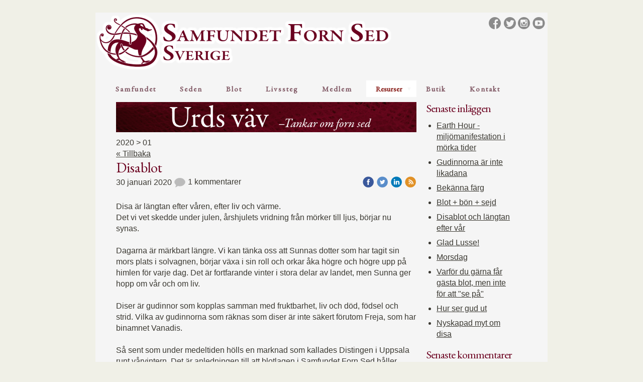

--- FILE ---
content_type: text/html;charset=utf-8
request_url: https://www.samfundetfornsed.se/i/a8956591/2020/01/
body_size: 18429
content:
<!DOCTYPE html PUBLIC "-//W3C//DTD XHTML 1.0 Transitional//EN" "http://www.w3.org/TR/xhtml1/DTD/xhtml1-transitional.dtd"><html lang="sv" xml:lang="sv" xmlns="http://www.w3.org/1999/xhtml" class=" h24_page_sub touch-menu-fix js-bundles faux-section-support h24mobile design-19 theme-321" >
<head>
	<meta name="keywords" content="forn sed, fornsed, sed, seden, asatro, hedendom, asatru, paganism, norden, förkristen, förkristna, naturreligion, nordisk, skandinavisk, skandinavien, asar, vaner, gudar, gudinnor, asynjor, alver, vättar, dvärgar, jättar, asagudar, rådare, blot, nordisk hedendom, trossamfund, religion, tro" />
	<meta name="description" property="og:description" content="Urds väv - tankar om forn sed. Bloggen med många intresanta andliga tankar." />

	
		
	<link rel="shortcut icon" href="https://dbvjpegzift59.cloudfront.net/28955/949848-dSVBh.ico"/>
	<link rel="alternate" type="application/rss+xml" href="/RSS/Blog" title="2020-01 - Blogg | Samfundet Forn Sed Sverige" />
	<title>2020-01 - Blogg | Samfundet Forn Sed Sverige</title>

			<style type="text/css">
			/* h24-icon */
			@font-face {
    font-family: 'h24-icon';
    src: url('/public/css/fonts/h24icon-webfont.eot');
    src: url('/public/css/fonts/h24icon-webfont.eot?#iefix') format('embedded-opentype'),
         url('/public/css/fonts/h24icon-webfont.woff') format('woff'),
         url('/public/css/fonts/h24icon-webfont.ttf') format('truetype'),
         url('/public/css/fonts/h24icon-webfont.svg#h24-iconicon') format('svg');
    font-weight: normal;
    font-style: normal;
} 

/* Use the following CSS code if you want to use data attributes for inserting your icons */
[data-icon]:before {
	font-family: 'h24-icon';
	content: attr(data-icon);
	speak: none;
	font-weight: normal;
	line-height: 1;
	-webkit-font-smoothing: antialiased;
    -moz-osx-font-smoothing: grayscale;
}

.h24_icon_right_space {
	padding-right: 0.5em;
}
.h24_icon_left_space {
    padding-left: 0.5em;
}

.h24_icon_letterpress {
    /*.opacity(85);*/
    opacity: 0.85;
    filter: alpha(opacity=85);
    text-shadow: rgba(255,255,255,0.2) 0 .1em, rgba(0,0,0,0.4) -0.1em -0.1em;
}		</style>
	
		<script type="text/javascript" src="/public/js/jquery/jquery-1.7.2.min.js"></script>

	<link rel="stylesheet" media="screen" type="text/css" href="//d16pu24ux8h2ex.cloudfront.net/css/bundles/H24DLiveMode-0/3527bc1a20cf4ef2e4cf4681b7930dad.h24.gz.css" />
<link rel="stylesheet" media="screen" type="text/css" href="/Page/H24-Combined-CSS?v=105&amp;iv=426&amp;h=28955" />
<script type="text/javascript">
		var l = document.createElement('link'); 
		l.rel = 'stylesheet';
		l.href = 'https://fonts.googleapis.com/css?family=EB+Garamond';
		var h = document.getElementsByTagName('head')[0]; 
		h.parentNode.insertBefore(l, h);
</script>
<style type="text/css">
/* Source Sans */
/*! License for this font can be found at:SIL Open Font License 1.1 (http://scripts.sil.org/OFL) !*/ @font-face {font-family:'SourceSansPro';src:url('/public/css/fonts/SourceSansPro-Bold-webfont.eot');src:url('/public/css/fonts/SourceSansPro-Bold-webfont.eot?#iefix') format('embedded-opentype'), url('/public/css/fonts/SourceSansPro-Bold-webfont.woff') format('woff'), url('/public/css/fonts/SourceSansPro-Bold-webfont.ttf') format('truetype'), url('/public/css/fonts/SourceSansPro-Bold-webfont.svg#SourceSansPro') format('svg');font-weight:bold;font-style:normal;}@font-face {font-family:'SourceSansPro';src:url('/public/css/fonts/SourceSansPro-BoldIt-webfont.eot');src:url('/public/css/fonts/SourceSansPro-BoldIt-webfont.eot?#iefix') format('embedded-opentype'), url('/public/css/fonts/SourceSansPro-BoldIt-webfont.woff') format('woff'), url('/public/css/fonts/SourceSansPro-BoldIt-webfont.ttf') format('truetype'), url('/public/css/fonts/SourceSansPro-BoldIt-webfont.svg#SourceSansPro') format('svg');font-weight:bold;font-style:italic;}@font-face {font-family:'SourceSansPro';src:url('/public/css/fonts/SourceSansPro-Regular-webfont.eot');src:url('/public/css/fonts/SourceSansPro-Regular-webfont.eot?#iefix') format('embedded-opentype'), url('/public/css/fonts/SourceSansPro-Regular-webfont.woff') format('woff'), url('/public/css/fonts/SourceSansPro-Regular-webfont.ttf') format('truetype'), url('/public/css/fonts/SourceSansPro-Regular-webfont.svg#SourceSansPro') format('svg');font-weight:normal;font-style:normal;}@font-face {font-family:'SourceSansPro';src:url('/public/css/fonts/SourceSansPro-It-webfont.eot');src:url('/public/css/fonts/SourceSansPro-It-webfont.eot?#iefix') format('embedded-opentype'), url('/public/css/fonts/SourceSansPro-It-webfont.woff') format('woff'), url('/public/css/fonts/SourceSansPro-It-webfont.ttf') format('truetype'), url('/public/css/fonts/SourceSansPro-It-webfont.svg#SourceSansPro') format('svg');font-weight:normal;font-style:italic;}
</style>

<style type="text/css">
.h24-u-documentBackgroundHolder {background-color:#f0f0e7;background-image:none;}</style>





		<style type="text/css">
	.H24-Mobile-DesktopFooter {
		display:block;
	}
	</style>

					<style type="text/css">
		.responsive_header_panel {
			background-color: #121212 !important;
			color: #FFF !important;
		}

		.responsive_header_panel .header_panel_main .mobile-nav {
			background-color: #121212 !important;
		}

		.responsive_menu_action .hamburger_toggle_button_iconbar {
			background-color: #EEE !important;
		}

		.responsive_header_panel .page_title a:link,
		.responsive_header_panel .page_title a:visited {
			color: #FFF !important;
		}

		.h24mobile .responsive_nav_main .menu_level_1 li a,
		.h24mobile .responsive_nav_main .menu_level_1 li a:link,
		.h24mobile .responsive_nav_main .menu_level_1 li a:active,
		.h24mobile .responsive_nav_main .menu_level_1 li a:visited {
			background-color: #1e1e1e !important;
			border-top: 1px solid #383838 !important;
			border-bottom: 0 !important;
			color: #FFF !important;
		}
		.h24mobile .responsive_nav_main li.active > a:link, 
		.h24mobile .responsive_nav_main li.active > a:active,
		.h24mobile .responsive_nav_main li.active > a:visited {
			background-color: #121212 !important;
			color: #FFF !important;
		}

		.h24mobile .responsive_nav_main .menu_level_1 li.menu_submenu_open > a {
			border-top: 1px solid #383838 !important;
			background-color: #121212 !important;
			color: #FFF !important;
		}

		#responsive_flag_nav li a,
		#responsive_flag_nav li a:link,
		#responsive_flag_nav li a:active,
		#responsive_flag_nav li a:visited {
			background-color: #1e1e1e !important;
			border-top: 1px solid #383838 !important;
			border-bottom: 0 !important;
			color: #FFF !important;
		}

		.h24mobile .responsive_header_store_panel {
			background-color: #000000 !important;
		}

		#responsive_menu_icon {
			color: #FFF !important;
		}

	</style>
		<meta name="viewport" content="width=device-width, initial-scale=1.0" />
				<link rel="stylesheet" media="only screen and (max-width: 1023px)" type="text/css" href="//d16pu24ux8h2ex.cloudfront.net/css/bundles/H24MobileMode-0/710578b300f95d4168d83dfcefca172d.h24.gz.css" />		<script type="text/javascript">
		$(function() {
			$h24.mobile.init();
		});
		</script>
		<!-- End of responsive design -->
	


	<!--[if lte IE 7]>
	<script type="text/javascript">
		$(function(){$("#nav li").mouseover(function(){$(this).addClass("hover");}).mouseout(function(){$(this).removeClass("hover");});});
	</script>
	<![endif]-->
	
<meta name="facebook-domain-verification" content="6d2uzw6eeueo0uef59e6dzhtghtcb1" />


<!-- Google Analytics -->
<script type="text/javascript">
/* <![CDATA[ */
(function(i,s,o,g,r,a,m){i['GoogleAnalyticsObject']=r;i[r]=i[r]||function(){
(i[r].q=i[r].q||[]).push(arguments)},i[r].l=1*new Date();a=s.createElement(o),
m=s.getElementsByTagName(o)[0];a.async=1;a.src=g;m.parentNode.insertBefore(a,m)
})(window,document,'script','https://www.google-analytics.com/analytics.js','ga');

ga('create', 'UA-97841220-1', 'auto');
ga('send', 'pageview');
/* ]]> */
</script>
<!-- End Google Analytics -->


<style media="print">
	.hidden,#header,#head,.h24_footer,#footer,.h24_bg_image,#h24_webshop,#h24_order_popup,.h24_do_not_print,.alert_message,#h24_jq_tools_gallery,#facebox,#shadowbox_container,#top-menu-wrapper,#leftside,.sf-menu,#h24_simple_top_menu,#menu,#h24_controlPanel, #admin_panel, #add_content_panel, #ap_subMenuHolder,.editing_control_panel, .settings, .h24_minidropdown, .dialog_save_cancel_buttons,#h24_quickstart, #terms, #purchase_dialog, #h24_purchase_manager, .h24_dialog,#sortable_helper, .simplebit_tab, #h24_picnik_container, .visibility_hidden,.pp-FauxSection, .responsive_container{display:none !important;}/*! Non-supported blocks !*/ .h24_galleria_block {display:none !important;}/*! Make content wide !*/ .h24_heading span,.h24_content_container {width:95% !important;}.h24_collection {float:left;padding:10px;margin-bottom:20px;max-width:100% !important;width:auto !important;}.h24_collection_newline {clear:both;}.block_container {margin:0 10px 10px 0;}.h24_block_rss_block .mobile_fluid_width {width:95% !important;}.h24_content_container img {max-width:100% !important;}/*! Reset block height !*/ .block_container {min-height:auto !important;}.sortable {list-style-type:none;}body, .h24_design { background-color:#ffffff !important;;background-image:none !important;font-family:Georgia, Times, serif !important;font-size:11pt;/*!line-height:1.2;!*/ color:#000000 !important;}img {border:0;}p, span, td, th, h1,h2,h3,h4,h5,em,b,strong { color:#000000 !important;}p {margin:0;}li {background-image:none !important;}a:link, a:visited {color:#0059BF;background:transparent;font-weight:bold;text-decoration:underline;}/*! Clearing !*/ .clearer { clear:both; }/*! Simple gallery !*/ div.simple_gallery_content > div {float:left;position:relative;}div.simple_gallery_content  {clear:both;overflow:hidden;width:100%;}/*! Google maps !*/ div.h24_do_print {display:block;}</style>
</head>
<body class="h24-u-documentBackgroundHolder">
<div class="h24-u-documentBackgroundHolder-opacity-color"></div>


<div id="responsive_header_container" class="responsive_container">

<!-- Header panel -->
<div id="responsive_header_panel" class="responsive_header_panel ">
	<section class="header_panel_main">
		<div class="header_panel_nav_title">
							<h2 class="page_title">
					<a href="//www.samfundetfornsed.se/">
						Samfundet Forn Sed Sverige					</a>
				</h2>
						&nbsp;		</div>
		<nav class="mobile-nav">
			<div class="header_panel_nav_flag">
							</div>

						<div class="header_panel_nav_menu">
				<a href="#" id="responsive_menu_icon" class="responsive_menu_action">
					<span class="hamburger_toggle_button_iconbar">&nbsp;</span>
					<span class="hamburger_toggle_button_iconbar">&nbsp;</span>
					<span class="hamburger_toggle_button_iconbar">&nbsp;</span>
				</a>
			</div>
						<div style="clear:both"></div> 
		</nav>
	</section>
	
	<div class="clearer"></div>
</div>




<nav id="responsive_nav_main" class="responsive_nav_main responsive_nav_main_top closed">
	<ul class="menu_level_1">
								<li class="menu_submenu_parent">
									<a href="/">
						Samfundet						
													<span data-icon="&#xC03F;" aria-hidden="true"></span>
											</a>
												<ul class="menu_level_2">
																		<li >
																	<a href="/samfundet/om-samfundet-23775074">
										Om Samfundet																			</a>
																							</li>
																								<li >
																	<a href="/samfundet/samfundets-organisation-1283182">
										Samfundets organisation																			</a>
																							</li>
																								<li >
																	<a href="/samfundet/rådet-14109731">
										Rådet																			</a>
																							</li>
																								<li >
																	<a href="/samfundet/goderingen-1283045">
										Goderingen																			</a>
																							</li>
																								<li >
																	<a href="/samfundet/godeord-och-blotlag-1283048">
										Godeord och blotlag																			</a>
																							</li>
																								<li >
																	<a href="/samfundet/frejas-blotlag-43550535">
										Frejas blotlag																			</a>
																							</li>
																								<li >
																	<a href="/samfundet/halmstad-blotlag-43477614">
										Halmstad blotlag																			</a>
																							</li>
																								<li >
																	<a href="/samfundet/övriga-förtroendevalda-44238032">
										Övriga förtroendevalda																			</a>
																							</li>
																								<li >
																	<a href="/samfundet/stadgar-46143461">
										Stadgar																			</a>
																							</li>
																								<li >
																	<a href="/samfundet/hovkontot-38831890">
										Hovkontot																			</a>
																							</li>
																								<li >
																	<a href="/samfundet/asatru-eu-statement-iasc-2015-23412984">
										Asatru-EU Statement IASC 2015																			</a>
																							</li>
																								<li >
																	<a href="/samfundet/samfundet-forn-sed-ruotsi-34786595">
										Samfundet Forn Sed Ruotsi																			</a>
																							</li>
																								<li >
																	<a href="/samfundet/about-samfundet-forn-sed-sweden-25549657">
										About Samfundet Forn Sed Sweden																			</a>
																							</li>
															</ul>
							</li>
											<li class="menu_submenu_parent">
									<a href="javascript:void(false);">
						Seden						
												<span data-icon="&#xC03F;" aria-hidden="true"></span>
											</a>
												<ul class="menu_level_2">
																		<li >
																	<a href="/seden/seden-23981524">
										Seden																			</a>
																							</li>
																								<li >
																	<a href="/seden/blotetikett-46878560">
										Blotetikett																			</a>
																							</li>
																								<li >
																	<a href="/seden/stora-vårblotet-2025-46687714">
										Stora Vårblotet - 2025																			</a>
																							</li>
																								<li >
																	<a href="/seden/vår-sed-43499200">
										Vår sed																			</a>
																							</li>
																								<li >
																	<a href="/seden/naturreligion-43499201">
										Naturreligion																			</a>
																							</li>
																								<li >
																	<a href="/seden/asatro-43499328">
										Asatro																			</a>
																							</li>
																								<li >
																	<a href="/seden/gudarna-43499206">
										Gudarna																			</a>
																							</li>
																								<li >
																	<a href="/seden/makter-och-myter-23981561">
										Makter och myter																			</a>
																							</li>
																								<li >
																	<a href="/seden/vardagens-sed-23981565">
										Vardagens sed																			</a>
																							</li>
															</ul>
							</li>
											<li class="menu_submenu_parent">
									<a href="javascript:void(false);">
						Blot						
												<span data-icon="&#xC03F;" aria-hidden="true"></span>
											</a>
												<ul class="menu_level_2">
																		<li >
																	<a href="/blot/blot-46417257">
										Blot																			</a>
																							</li>
																								<li >
																	<a href="/blot/blot-och-högtider-1283051">
										Blot och högtider																			</a>
																							</li>
																								<li >
																	<a href="/blot/årets-högtider-1283052">
										Årets högtider																			</a>
																							</li>
																								<li >
																	<a href="/blot/blotordning-44543797">
										Blotordning																			</a>
																							</li>
															</ul>
							</li>
											<li class="menu_submenu_parent">
									<a href="javascript:void(false);">
						Livssteg						
												<span data-icon="&#xC03F;" aria-hidden="true"></span>
											</a>
												<ul class="menu_level_2">
																		<li >
																	<a href="/livssteg/livssteg-46417215">
										Livssteg										
																			</a>
																							</li>
																								<li >
																	<a href="/livssteg/prisuppgft-46824407">
										Prisuppgft																			</a>
																							</li>
																								<li >
																	<a href="/livssteg/namngivning-46294011">
										Namngivning																			</a>
																							</li>
																								<li >
																	<a href="/livssteg/vigsel-46416215">
										Vigsel																			</a>
																							</li>
																								<li >
																	<a href="/livssteg/begravning-45460514">
										Begravning																			</a>
																							</li>
																								<li >
																	<a href="/livssteg/begravningsönskan-43512375">
										Begravningsönskan																			</a>
																							</li>
															</ul>
							</li>
											<li class="menu_submenu_parent">
									<a href="javascript:void(false);">
						Medlem						
												<span data-icon="&#xC03F;" aria-hidden="true"></span>
											</a>
												<ul class="menu_level_2">
																		<li >
																	<a href="/medlem/medlem-46417264">
										Medlem																			</a>
																							</li>
																								<li >
																	<a href="/medlem/bli-medlem-1282530">
										Bli Medlem																			</a>
																							</li>
																								<li >
																	<a href="/medlem/ändra-dina-kontaktuppgifter-29975984">
										Ändra dina kontaktuppgifter																			</a>
																							</li>
																								<li >
																	<a href="/medlem/årsavgift-35637133">
										Årsavgift																			</a>
																							</li>
																								<li >
																	<a href="/medlem/dina-medlemsuppgifter-45049191">
										Dina medlemsuppgifter																			</a>
																							</li>
																								<li >
																	<a href="/medlem/begravningsönskan-46485186">
										Begravningsönskan																			</a>
																							</li>
																								<li >
																	<a href="/medlem/starta-och-anslut-blotlag-23847661">
										Starta och anslut blotlag																			</a>
																							</li>
																								<li >
																	<a href="/medlem/stöd-för-aktivitet-23847664">
										Stöd för aktivitet																			</a>
																							</li>
																								<li >
																	<a href="/medlem/ansökan-om-stöd-för-aktivitet-31240625">
										Ansökan om stöd för aktivitet																			</a>
																							</li>
																								<li >
																	<a href="/medlem/samfundets-facebookgrupp-26623000">
										Samfundets Facebookgrupp																			</a>
																							</li>
																								<li >
																	<a href="/medlem/gå-ur-samfundet-forn-sed-35637129">
										Gå ur Samfundet Forn Sed																			</a>
																							</li>
															</ul>
							</li>
											<li class="menu_submenu_parent">
									<a href="javascript:void(false);">
						Resurser						
												<span data-icon="&#xC03F;" aria-hidden="true"></span>
											</a>
												<ul class="menu_level_2">
																		<li >
																	<a href="/resurser/resurser-46417273">
										Resurser																			</a>
																							</li>
																								<li >
																	<a href="/resurser/i-sed-46431785">
										I SED																			</a>
																							</li>
																								<li >
																	<a href="/resurser/nyheter-1370873">
										Nyheter																			</a>
																							</li>
																								<li >
																	<a href="/resurser/blogg-8956591">
										Blogg																			</a>
																							</li>
																								<li >
																	<a href="/resurser/sociala-medier-46406585">
										Sociala medier																			</a>
																							</li>
																								<li >
																	<a href="/resurser/kalendarium-23763495">
										Kalendarium																			</a>
																							</li>
																								<li >
																	<a href="/resurser/filmer-vårbloten-1282525">
										Filmer Vårbloten																			</a>
																							</li>
																								<li class="menu_submenu_parent">
																	<a href="/resurser/mimers-källas-förlag-1360688">
										Mimers Källas Förlag																				<span data-icon="&#xC03F;" aria-hidden="true"></span>
																			</a>
																								<ul class="menu_level_3">
																													<li>
																							<a href="/resurser/mimers-källas-förlag/almanackor-40938643">
													Almanackor												</a>
																					</li>
																																							<li>
																							<a href="/resurser/mimers-källas-förlag/blotboken-del-1-vet-du,-hur-du-blota-skall--43660402">
													Blotboken del 1: Vet du, hur du blota skall?												</a>
																					</li>
																																							<li>
																							<a href="/resurser/mimers-källas-förlag/forn-sed-i-nutid-1360689">
													Forn sed i nutid												</a>
																					</li>
																																							<li>
																							<a href="/resurser/mimers-källas-förlag/hávamál-38231588">
													Hávamál												</a>
																					</li>
																																							<li>
																							<a href="/resurser/mimers-källas-förlag/hedniska-sånger-45612865">
													Hedniska sånger												</a>
																					</li>
																																							<li>
																							<a href="/resurser/mimers-källas-förlag/jordens-ande-38251787">
													Jordens ande												</a>
																					</li>
																																							<li>
																							<a href="/resurser/mimers-källas-förlag/ord-om-sed-1360692">
													Ord om sed												</a>
																					</li>
																																							<li>
																							<a href="/resurser/mimers-källas-förlag/på-gudarnas-stigar-3263379">
													På gudarnas stigar												</a>
																					</li>
																																							<li>
																							<a href="/resurser/mimers-källas-förlag/vid-dagens-början-1367605">
													Vid dagens början												</a>
																					</li>
																											</ul>
															</li>
																								<li class="menu_submenu_parent">
																	<a href="/resurser/medlemstidningen-mimers-källa-1360686">
										Medlemstidningen Mimers Källa																				<span data-icon="&#xC03F;" aria-hidden="true"></span>
																			</a>
																								<ul class="menu_level_3">
																													<li>
																							<a href="/resurser/medlemstidningen-mimers-källa/gamla-nummer-1384152">
													Gamla nummer												</a>
																					</li>
																											</ul>
															</li>
																								<li >
																	<a href="/resurser/boktips-44343995">
										Boktips																			</a>
																							</li>
																								<li >
																	<a href="/resurser/musiktips-43656844">
										Musiktips																			</a>
																							</li>
																								<li >
																	<a href="/resurser/poddar-46628277">
										Poddar																			</a>
																							</li>
																								<li >
																	<a href="/resurser/samfundet-i-media-45411819">
										Samfundet i media																			</a>
																							</li>
																								<li >
																	<a href="/resurser/akademiska-studier-46038461">
										Akademiska studier																			</a>
																							</li>
																								<li class="menu_submenu_parent">
																	<a href="/resurser/galleri-8945949">
										Galleri																				<span data-icon="&#xC03F;" aria-hidden="true"></span>
																			</a>
																								<ul class="menu_level_3">
																													<li>
																							<a href="/resurser/galleri/vårblotet-2022-45959212">
													Vårblotet 2022												</a>
																					</li>
																																							<li>
																							<a href="/resurser/galleri/årstinget-2019-42724266">
													Årstinget 2019												</a>
																					</li>
																											</ul>
															</li>
																								<li >
																	<a href="/resurser/sök-på-hemsidan-43143301">
										Sök på hemsidan																			</a>
																							</li>
																								<li >
																	<a href="/resurser/asatru-europe-network-46534686">
										Asatru Europe Network																			</a>
																							</li>
															</ul>
							</li>
											<li class="menu_submenu_parent">
									<a href="javascript:void(false);">
						Butik						
												<span data-icon="&#xC03F;" aria-hidden="true"></span>
											</a>
												<ul class="menu_level_2">
																		<li >
																	<a href="/butik/samfundsboden-23778163">
										Samfundsboden										
																			</a>
																							</li>
																								<li >
																	<a href="/butik/butik-46417282">
										Butik																			</a>
																							</li>
																								<li >
																	<a href="/butik/marknadsplatsen-23981691">
										Marknadsplatsen																			</a>
																							</li>
																								<li >
																	<a href="/butik/kläder-och-accessoarer-38290882">
										Kläder och accessoarer																			</a>
																							</li>
															</ul>
							</li>
											<li class="menu_submenu_parent">
									<a href="javascript:void(false);">
						Kontakt						
												<span data-icon="&#xC03F;" aria-hidden="true"></span>
											</a>
												<ul class="menu_level_2">
																		<li >
																	<a href="/kontakt/kontakt-46417294">
										Kontakt																			</a>
																							</li>
																								<li class="menu_submenu_parent">
																	<a href="/kontakt/frågor-och-svar-44377172">
										Frågor och svar																				<span data-icon="&#xC03F;" aria-hidden="true"></span>
																			</a>
																								<ul class="menu_level_3">
																													<li>
																							<a href="/kontakt/frågor-och-svar/fakta-om-samfundet-44377186">
													Fakta om Samfundet												</a>
																					</li>
																																							<li>
																							<a href="/kontakt/frågor-och-svar/regler,-moral-och-etik-44377256">
													Regler, moral och etik												</a>
																					</li>
																																							<li>
																							<a href="/kontakt/frågor-och-svar/forn-sed-i-samhället-44377294">
													Forn sed i samhället												</a>
																					</li>
																																							<li>
																							<a href="/kontakt/frågor-och-svar/religiösa-frågor-44377324">
													Religiösa frågor												</a>
																					</li>
																																							<li>
																							<a href="/kontakt/frågor-och-svar/filosofiska-frågor-44377378">
													Filosofiska frågor												</a>
																					</li>
																											</ul>
															</li>
																								<li >
																	<a href="/kontakt/samtal-och-hugsvala-43499414">
										Samtal och hugsvala																			</a>
																							</li>
																								<li >
																	<a href="/kontakt/kontakta-oss-1282552">
										Kontakta oss																			</a>
																							</li>
																								<li >
																	<a href="/kontakt/kontaktpersoner-1283062">
										Kontaktpersoner																			</a>
																							</li>
															</ul>
							</li>
						</ul>
</nav>
<div style="clear: both"></div></div>
<div class="responsive_nav_overlay hidden" id="responsive_nav_overlay"></div>


<div id="fb-root"></div>

<!-- H24Design Template Start -->
	

	<div class="page">
		<div id="wrapper">
			<div class="container clearfix">
				<div id="header">
					<div class="holder">
							<div class="h24_collage_object h24_collage_object_image h24_collage_free_floating_object" style="z-index:101;left:0px;top:0px;">
				<div class="h24_collage_object_content">
							<a href="/" >
							<img src="/public/generate/collage_object.php?id=10952889&amp;h=502ca75b8e1a38c23035de9aeb310a3e" alt="ny header03" />
			</a>		</div>
	</div>
	

<div class="h24-socialBox-container" style="left:780px; top:6px; display: inline-block;" data-section="socialBoxContainer" data-appearance="sidebar_closed" data-active="true" data-linked="yes">
																																															
 			 				<a href="http://www.facebook.com/samfundetfornsed" aria-label="facebook" onclick="window.open(this.href);return false;">
					<span class="h24-socialBox-headerPanel-icon  h24-socialBox-headerPanel-icon__dark " data-icon="&#61696;" aria-hidden="true"></span>				</a>
 																																													
 			 				<a href="http://twitter.com/FornSed" aria-label="twitter" onclick="window.open(this.href);return false;">
					<span class="h24-socialBox-headerPanel-icon  h24-socialBox-headerPanel-icon__dark " data-icon="&#61697;" aria-hidden="true"></span>				</a>
 																																																	
 			 				<a href="http://www.instagram.com/samfundetfornsed/" aria-label="instagram" onclick="window.open(this.href);return false;">
					<span class="h24-socialBox-headerPanel-icon  h24-socialBox-headerPanel-icon__dark " data-icon="&#61700;" aria-hidden="true"></span>				</a>
 																																																													
 			 				<a href="http://www.youtube.com/SamfundetFornSedSverige" aria-label="youtube" onclick="window.open(this.href);return false;">
					<span class="h24-socialBox-headerPanel-icon  h24-socialBox-headerPanel-icon__dark " data-icon="&#61704;" aria-hidden="true"></span>				</a>
 																										
		</div>
<div id="h24_store_mini_cart" style="top: 42px; right: 2px; display: none;">
		</div>
					</div>
					<div class="navigation">
						<ul id="nav" class="fixTouchNav">
																							<li class=" ">
																			<a href="/" class="submenu">
											<span class="parent">Samfundet</span>
										</a>
										<div class="drop">
											<ul>
																																						<li class="">
																													<a href="/samfundet/om-samfundet-23775074">Om Samfundet</a>
																											</li>
																																						<li class="">
																													<a href="/samfundet/samfundets-organisation-1283182">Samfundets organisation</a>
																											</li>
																																						<li class="">
																													<a href="/samfundet/rådet-14109731">Rådet</a>
																											</li>
																																						<li class="">
																													<a href="/samfundet/goderingen-1283045">Goderingen</a>
																											</li>
																																						<li class="">
																													<a href="/samfundet/godeord-och-blotlag-1283048">Godeord och blotlag</a>
																											</li>
																																						<li class="">
																													<a href="/samfundet/frejas-blotlag-43550535">Frejas blotlag</a>
																											</li>
																																						<li class="">
																													<a href="/samfundet/halmstad-blotlag-43477614">Halmstad blotlag</a>
																											</li>
																																						<li class="">
																													<a href="/samfundet/övriga-förtroendevalda-44238032">Övriga förtroendevalda</a>
																											</li>
																																						<li class="">
																													<a href="/samfundet/stadgar-46143461">Stadgar</a>
																											</li>
																																						<li class="">
																													<a href="/samfundet/hovkontot-38831890">Hovkontot</a>
																											</li>
																																						<li class="">
																													<a href="/samfundet/asatru-eu-statement-iasc-2015-23412984">Asatru-EU Statement IASC 2015</a>
																											</li>
																																						<li class="">
																													<a href="/samfundet/samfundet-forn-sed-ruotsi-34786595">Samfundet Forn Sed Ruotsi</a>
																											</li>
																																						<li class="">
																													<a href="/samfundet/about-samfundet-forn-sed-sweden-25549657">About Samfundet Forn Sed Sweden</a>
																											</li>
																							</ul>
										</div>
																	</li>
																							<li class=" ">
																			<a href="#" class="submenu">
											<span class="parent">Seden</span>
										</a>
										<div class="drop">
											<ul>
																																						<li class="">
																													<a href="/seden/seden-23981524">Seden</a>
																											</li>
																																						<li class="">
																													<a href="/seden/blotetikett-46878560">Blotetikett</a>
																											</li>
																																						<li class="">
																													<a href="/seden/stora-vårblotet-2025-46687714">Stora Vårblotet - 2025</a>
																											</li>
																																						<li class="">
																													<a href="/seden/vår-sed-43499200">Vår sed</a>
																											</li>
																																						<li class="">
																													<a href="/seden/naturreligion-43499201">Naturreligion</a>
																											</li>
																																						<li class="">
																													<a href="/seden/asatro-43499328">Asatro</a>
																											</li>
																																						<li class="">
																													<a href="/seden/gudarna-43499206">Gudarna</a>
																											</li>
																																						<li class="">
																													<a href="/seden/makter-och-myter-23981561">Makter och myter</a>
																											</li>
																																						<li class="">
																													<a href="/seden/vardagens-sed-23981565">Vardagens sed</a>
																											</li>
																							</ul>
										</div>
																	</li>
																							<li class=" ">
																			<a href="#" class="submenu">
											<span class="parent">Blot</span>
										</a>
										<div class="drop">
											<ul>
																																						<li class="">
																													<a href="/blot/blot-46417257">Blot</a>
																											</li>
																																						<li class="">
																													<a href="/blot/blot-och-högtider-1283051">Blot och högtider</a>
																											</li>
																																						<li class="">
																													<a href="/blot/årets-högtider-1283052">Årets högtider</a>
																											</li>
																																						<li class="">
																													<a href="/blot/blotordning-44543797">Blotordning</a>
																											</li>
																							</ul>
										</div>
																	</li>
																							<li class=" ">
																			<a href="#" class="submenu">
											<span class="parent">Livssteg</span>
										</a>
										<div class="drop">
											<ul>
																																						<li class="">
																													<a href="/livssteg/livssteg-46417215">Livssteg</a>
																											</li>
																																						<li class="">
																													<a href="/livssteg/prisuppgft-46824407">Prisuppgft</a>
																											</li>
																																						<li class="">
																													<a href="/livssteg/namngivning-46294011">Namngivning</a>
																											</li>
																																						<li class="">
																													<a href="/livssteg/vigsel-46416215">Vigsel</a>
																											</li>
																																						<li class="">
																													<a href="/livssteg/begravning-45460514">Begravning</a>
																											</li>
																																						<li class="">
																													<a href="/livssteg/begravningsönskan-43512375">Begravningsönskan</a>
																											</li>
																							</ul>
										</div>
																	</li>
																							<li class=" ">
																			<a href="#" class="submenu">
											<span class="parent">Medlem</span>
										</a>
										<div class="drop">
											<ul>
																																						<li class="">
																													<a href="/medlem/medlem-46417264">Medlem</a>
																											</li>
																																						<li class="">
																													<a href="/medlem/bli-medlem-1282530">Bli Medlem</a>
																											</li>
																																						<li class="">
																													<a href="/medlem/ändra-dina-kontaktuppgifter-29975984">Ändra dina kontaktuppgifter</a>
																											</li>
																																						<li class="">
																													<a href="/medlem/årsavgift-35637133">Årsavgift</a>
																											</li>
																																						<li class="">
																													<a href="/medlem/dina-medlemsuppgifter-45049191">Dina medlemsuppgifter</a>
																											</li>
																																						<li class="">
																													<a href="/medlem/begravningsönskan-46485186">Begravningsönskan</a>
																											</li>
																																						<li class="">
																													<a href="/medlem/starta-och-anslut-blotlag-23847661">Starta och anslut blotlag</a>
																											</li>
																																						<li class="">
																													<a href="/medlem/stöd-för-aktivitet-23847664">Stöd för aktivitet</a>
																											</li>
																																						<li class="">
																													<a href="/medlem/ansökan-om-stöd-för-aktivitet-31240625">Ansökan om stöd för aktivitet</a>
																											</li>
																																						<li class="">
																													<a href="/medlem/samfundets-facebookgrupp-26623000">Samfundets Facebookgrupp</a>
																											</li>
																																						<li class="">
																													<a href="/medlem/gå-ur-samfundet-forn-sed-35637129">Gå ur Samfundet Forn Sed</a>
																											</li>
																							</ul>
										</div>
																	</li>
																							<li class="active ">
																			<a href="#" class="submenu">
											<span class="parent">Resurser</span>
										</a>
										<div class="drop">
											<ul>
																																						<li class="">
																													<a href="/resurser/resurser-46417273">Resurser</a>
																											</li>
																																						<li class="">
																													<a href="/resurser/i-sed-46431785">I SED</a>
																											</li>
																																						<li class="">
																													<a href="/resurser/nyheter-1370873">Nyheter</a>
																											</li>
																																						<li class="active">
																													<a href="/resurser/blogg-8956591">Blogg</a>
																											</li>
																																						<li class="">
																													<a href="/resurser/sociala-medier-46406585">Sociala medier</a>
																											</li>
																																						<li class="">
																													<a href="/resurser/kalendarium-23763495">Kalendarium</a>
																											</li>
																																						<li class="">
																													<a href="/resurser/filmer-vårbloten-1282525">Filmer Vårbloten</a>
																											</li>
																																						<li class="">
																													<a href="/resurser/mimers-källas-förlag-1360688" class="submenu">
																<span>Mimers Källas Förlag</span>
															</a>
															<div class="drop">
																<ul>
																	<li>
																																			<a href="/resurser/mimers-källas-förlag/almanackor-40938643" class="">Almanackor</a>
																																			<a href="/resurser/mimers-källas-förlag/blotboken-del-1-vet-du,-hur-du-blota-skall--43660402" class="">Blotboken del 1: Vet du, hur du blota skall?</a>
																																			<a href="/resurser/mimers-källas-förlag/forn-sed-i-nutid-1360689" class="">Forn sed i nutid</a>
																																			<a href="/resurser/mimers-källas-förlag/hávamál-38231588" class="">Hávamál</a>
																																			<a href="/resurser/mimers-källas-förlag/hedniska-sånger-45612865" class="">Hedniska sånger</a>
																																			<a href="/resurser/mimers-källas-förlag/jordens-ande-38251787" class="">Jordens ande</a>
																																			<a href="/resurser/mimers-källas-förlag/ord-om-sed-1360692" class="">Ord om sed</a>
																																			<a href="/resurser/mimers-källas-förlag/på-gudarnas-stigar-3263379" class="">På gudarnas stigar</a>
																																			<a href="/resurser/mimers-källas-förlag/vid-dagens-början-1367605" class="">Vid dagens början</a>
																																		</li>
																</ul>
															</div>
																											</li>
																																						<li class="">
																													<a href="/resurser/medlemstidningen-mimers-källa-1360686" class="submenu">
																<span>Medlemstidningen Mimers Källa</span>
															</a>
															<div class="drop">
																<ul>
																	<li>
																																			<a href="/resurser/medlemstidningen-mimers-källa/gamla-nummer-1384152" class="">Gamla nummer</a>
																																		</li>
																</ul>
															</div>
																											</li>
																																						<li class="">
																													<a href="/resurser/boktips-44343995">Boktips</a>
																											</li>
																																						<li class="">
																													<a href="/resurser/musiktips-43656844">Musiktips</a>
																											</li>
																																						<li class="">
																													<a href="/resurser/poddar-46628277">Poddar</a>
																											</li>
																																						<li class="">
																													<a href="/resurser/samfundet-i-media-45411819">Samfundet i media</a>
																											</li>
																																						<li class="">
																													<a href="/resurser/akademiska-studier-46038461">Akademiska studier</a>
																											</li>
																																						<li class="">
																													<a href="/resurser/galleri-8945949" class="submenu">
																<span>Galleri</span>
															</a>
															<div class="drop">
																<ul>
																	<li>
																																			<a href="/resurser/galleri/vårblotet-2022-45959212" class="">Vårblotet 2022</a>
																																			<a href="/resurser/galleri/årstinget-2019-42724266" class="">Årstinget 2019</a>
																																		</li>
																</ul>
															</div>
																											</li>
																																						<li class="">
																													<a href="/resurser/sök-på-hemsidan-43143301">Sök på hemsidan</a>
																											</li>
																																						<li class="">
																													<a href="/resurser/asatru-europe-network-46534686">Asatru Europe Network</a>
																											</li>
																							</ul>
										</div>
																	</li>
																							<li class=" ">
																			<a href="#" class="submenu">
											<span class="parent">Butik</span>
										</a>
										<div class="drop">
											<ul>
																																						<li class="">
																													<a href="/butik/samfundsboden-23778163">Samfundsboden</a>
																											</li>
																																						<li class="">
																													<a href="/butik/butik-46417282">Butik</a>
																											</li>
																																						<li class="">
																													<a href="/butik/marknadsplatsen-23981691">Marknadsplatsen</a>
																											</li>
																																						<li class="">
																													<a href="/butik/kläder-och-accessoarer-38290882">Kläder och accessoarer</a>
																											</li>
																							</ul>
										</div>
																	</li>
																							<li class=" last">
																			<a href="#" class="submenu">
											<span class="parent">Kontakt</span>
										</a>
										<div class="drop">
											<ul>
																																						<li class="">
																													<a href="/kontakt/kontakt-46417294">Kontakt</a>
																											</li>
																																						<li class="">
																													<a href="/kontakt/frågor-och-svar-44377172" class="submenu">
																<span>Frågor och svar</span>
															</a>
															<div class="drop">
																<ul>
																	<li>
																																			<a href="/kontakt/frågor-och-svar/fakta-om-samfundet-44377186" class="">Fakta om Samfundet</a>
																																			<a href="/kontakt/frågor-och-svar/regler,-moral-och-etik-44377256" class="">Regler, moral och etik</a>
																																			<a href="/kontakt/frågor-och-svar/forn-sed-i-samhället-44377294" class="">Forn sed i samhället</a>
																																			<a href="/kontakt/frågor-och-svar/religiösa-frågor-44377324" class="">Religiösa frågor</a>
																																			<a href="/kontakt/frågor-och-svar/filosofiska-frågor-44377378" class="">Filosofiska frågor</a>
																																		</li>
																</ul>
															</div>
																											</li>
																																						<li class="">
																													<a href="/kontakt/samtal-och-hugsvala-43499414">Samtal och hugsvala</a>
																											</li>
																																						<li class="">
																													<a href="/kontakt/kontakta-oss-1282552">Kontakta oss</a>
																											</li>
																																						<li class="">
																													<a href="/kontakt/kontaktpersoner-1283062">Kontaktpersoner</a>
																											</li>
																							</ul>
										</div>
																	</li>
													</ul>
					</div>
				</div>
				<div id="main">
					<div id="content">
						<div id="h24_content_container" style="width:818px" class="h24_content_container" data-design-layout="[&quot;75.000&quot;,&quot;25.000&quot;]" data-layout-id="287"><div id="collection0" style="width:598px;" class="h24_collection h24_first_collection    " data-collection-index="0">
<div id="block_container_70990565" class="block_container presentation_image_block" style="min-height:0px;">
	<div id="block_70990565">
		<div class="h24_normal_text">
			<div class="h24_image_block_align h24_image_block_align_left    " style="width:598px;border-color:#FFFFFF;" >
																	<img id="block_img_70990565" style="" class="presentation_image_block_image" src="https://dst15js82dk7j.cloudfront.net/28955/80770622-rp9j4.png" srcset="https://h24-original.s3.amazonaws.com/28955/8315347-Eja1V.png 900w" alt="Urds väv- tankar om forn sed" title="Urds väv- tankar om forn sed" />
							</div>
			<span id="block_text_70990565" class="h24_caption h24_image_block_align_left" style="display:none;">Urds väv- tankar om forn sed</span>
		</div>
	</div>
</div>

<div id="block_container_118254752" class="block_container blog_block" style="min-height:0px;">
	<div id="block_118254752">
									<div class="h24_normal_text">
											<p>2020 &gt; 01</p>
									</div>
				<div class="h24_normal_text"><a href="/resurser/blogg-8956591">« Tillbaka</a></div>
							<div id="block_118254752_ajax">
					<script type="text/javascript">
	$(function() {	
		$h24.addBlock('BlogPostHeaderBlock', 116674017);
	$h24.addBlock('StandardTextBlock', 116674018);
	$h24.addBlock('BlogTagBlock', 116674019);
	});
</script>

<div>
				<div style="margin-bottom:30px;">
			<div class="h24_post_container">
				<div id="block_container_116674017" class="block_container blog_post_header_block big_heading_block" style="min-height:0px;">
	<div id="block_116674017">
				<h2 class="h24_heading">
		<a href="/2020/01/30/disablot-44004213">			<span class="flir_big_heading flir_wrap_text" style="display:block; width: 598px">
												Disablot										</span>
		</a>		</h2>
		<div class="h24_blog_share_links_panel h24_normal_text h24_do_not_print">
			<span class="h24_blog_post_header_text ">
				<span class="h24_blog_timestamp">30 januari 2020</span>
							<a class="h24_blog_comments" href="/2020/01/30/disablot-44004213#comments">
						<img src="/public/css/common/images/comments-24.png">
						1 kommentarer				</a>
			</span>
			
				
								<span class="h24_blog_sharing">
					<a href="#" onClick="$h24.facebookSDK.shareDialog('http://www.samfundetfornsed.se/2020/01/30/disablot-44004213'); return false;">
						<img src="/public/css/common/images/facebook_circle_color-24.png">
					</a>
					<a href="http://twitter.com/share?url=http%3A%2F%2Fwww.samfundetfornsed.se%2F2020%2F01%2F30%2Fdisablot-44004213%3F2080674930&amp;text=Disablot" target="_blank">
						<img src="/public/css/common/images/twitter_circle_color-24.png">
					</a>
					<a href="http://www.linkedin.com/shareArticle?mini=true&amp;url=http%3A%2F%2Fwww.samfundetfornsed.se%2F2020%2F01%2F30%2Fdisablot-44004213%3F11618181&amp;title=Disablot" target="_blank">
						<img src="/public/css/common/images/linkedin_circle_color-24.png">
					</a>
					<a href="http://www.samfundetfornsed.se/RSS/blog" target="_blank">
						<img src="/public/css/common/images/rss_circle_color-24.png">
					</a>
				</span>
				
								
			
		</div>
		<div style="clear:both;"></div> 
	</div>
</div>
 
<div id="block_container_116674018" class="block_container standard_text_block text_block" style="min-height:0px;margin:0;">
		<div id="block_116674018">
													<div class="text_content" id="block_116674018_text_content">
								<p>Disa är längtan efter våren, efter liv och värme.<br />
Det vi vet skedde under julen, årshjulets vridning från mörker till ljus, börjar nu synas.&nbsp;<br />
<br />
Dagarna är märkbart längre. Vi kan tänka oss att Sunnas dotter som har tagit sin mors plats i solvagnen, börjar växa i sin roll och orkar åka högre och högre upp på himlen för varje dag. Det är fortfarande vinter i stora delar av landet, men Sunna ger hopp om vår och om liv.<br />
<br />
Diser är gudinnor som kopplas samman med fruktbarhet, liv och död, födsel och strid. Vilka av gudinnorna som räknas som diser är inte säkert förutom Freja, som har binamnet Vanadis.&nbsp;<br />
<br />
Så sent som under medeltiden hölls en marknad som kallades Distingen i Uppsala runt vårvintern. Det är anledningen till att blotlagen i Samfundet Forn Sed håller Disablot i början av februari. Äldre fornisländska sagor (tillexempel Víga-Glúms saga kapitel 6 och Egils saga kapitel 43) talar också om disablot, men dessa hålls då under de så kallade vinternätterna som äger rum under hösten. Det kan alltså ha varit olika traditioner på Island och i Sverige rörande när man firande diserna. Eller så var diserna, som de fortfarande är, omtyckta och firades flera gånger per år.&nbsp;<br />
<br />
De makter vi oftast vänder oss till under disabloten är Freja och Sunna, men kanske också till Skade nu när hon tar på sig sina skidor och tar sig från&nbsp;Njords kust hem till fjällen.&nbsp;<br />
<br />
Ett annat firande som äger rum strax innan Disa är Eldsborg. ”Eldborgs skål” är en norsk och bohuslänsk sed som går av stapeln vi julens slut. Då blotas öl i härdens eld och eldens rådare Eldsborg ombeds att inte skada gården genom vådeld och brand, utan att hålla sig i härden och vara till nytta för oss människor. Om du inte har lyft din skål för inne innan, så passar det utmärkt att göra det nu under Disablotet.&nbsp;<br />
&nbsp;<br />
Linda Stiernberg,&nbsp;riksgydja</p>
							</div>
					</div>
		<div class="clearer"></div>
</div>

									<a class="h24_normal_text" style="position: relative; top: -15px;" href="/2020/01/30/disablot-44004213">Läs hela inlägget »</a>
											</div>
					</div>
		</div>
				</div>
			</div>
</div>
</div><div id="collection1" style="width:199px;" class="h24_collection  h24_last_collection   " data-collection-index="1">
	
<div id="block_container_114167712" class="block_container h24_block_heading" style="min-height:0px;">
 	<div id="block_114167712">
		<div class="small_heading_block">
												<h2 class="h24_heading ">
						<div id="block_114167712_text_content"  class="">
							Senaste inläggen						</div>
					</h2>
								
								</div>
	</div>
</div>
<div id="block_container_114167713" class="block_container blog_latest_posts_block h24_do_not_print" style="min-height:0px;">
	<div id="block_114167713">
					<ul>
										<li><span><a href="/2024/03/21/earth-hour-miljömanifestation-i-mörka-tider-46712026">Earth Hour - miljömanifestation i mörka tider</a></span></li>
											<li><span><a href="/2024/02/06/gudinnorna-är-inte-likadana-46669355">Gudinnorna är inte likadana</a></span></li>
											<li><span><a href="/2022/08/12/bekänna-färg-46097369">Bekänna färg</a></span></li>
											<li><span><a href="/2022/03/02/blot--bön--sejd-45869119">Blot + bön + sejd</a></span></li>
											<li><span><a href="/2022/01/21/disablot-och-längtan-efter-vår-45796685">Disablot och längtan efter vår</a></span></li>
											<li><span><a href="/2021/12/13/glad-lusse!-45732687">Glad Lusse!</a></span></li>
											<li><span><a href="/2021/05/28/morsdag-45395132">Morsdag</a></span></li>
											<li><span><a href="/2021/05/23/varför-du-gärna-får-gästa-blot,-men-inte-för-att-quot;se-på-quot;-45382644">Varför du gärna får gästa blot, men inte för att &quot;se på&quot;</a></span></li>
											<li><span><a href="/2021/05/10/hur-ser-gud-ut-45355055">Hur ser gud ut</a></span></li>
											<li><span><a href="/2021/02/04/nyskapad-myt-om-disa-45125158">Nyskapad myt om disa</a></span></li>
								</ul>
			</div>
</div>

	
<div id="block_container_114167714" class="block_container h24_block_heading" style="min-height:0px;">
 	<div id="block_114167714">
		<div class="small_heading_block">
												<h2 class="h24_heading ">
						<div id="block_114167714_text_content"  class="">
							Senaste kommentarer						</div>
					</h2>
								
								</div>
	</div>
</div>

<div id="block_container_114167715" class="block_container latest_comments_block h24_do_not_print" style="min-height:0px;">
	<div id="block_114167715">
			<ul>				<li>
					<p>
						<b>jonas</b> &raquo; <a href="/2013/04/28/i-natt-jag-drömde-någonting-jag-aldrig-drömt-förut...-16658658#comments">"I natt jag drömde någonting jag aldrig drömt förut..." </a>:&nbsp;
						”jag drömde att jag var i en gudstjänst och att jag gick fram till altaret och sk..”					</p>
				</li>
								<li>
					<p>
						<b>Lotta Hedström</b> &raquo; <a href="/2024/03/21/earth-hour-miljömanifestation-i-mörka-tider-46712026#comments">Earth Hour - miljömanifestation i mörka tider</a>:&nbsp;
						”Så sant. Resonemanget går även att kläs i termer av "manligt"/"kvinnligt": För m..”					</p>
				</li>
								<li>
					<p>
						<b>Anna Högman</b> &raquo; <a href="/2024/03/21/earth-hour-miljömanifestation-i-mörka-tider-46712026#comments">Earth Hour - miljömanifestation i mörka tider</a>:&nbsp;
						”Tack Henrik för dina fina och kloka ord.  Jag kommer också att släcka ljuset i k..”					</p>
				</li>
								<li>
					<p>
						<b>Sandra Lindblom</b> &raquo; <a href="/2024/03/21/earth-hour-miljömanifestation-i-mörka-tider-46712026#comments">Earth Hour - miljömanifestation i mörka tider</a>:&nbsp;
						”Tack Henrik. Det här var precis vad jag behövde för att orka gå emot de fina men..”					</p>
				</li>
								<li>
					<p>
						<b>Linda Stiernberg</b> &raquo; <a href="/2021/05/10/hur-ser-gud-ut-45355055#comments">Hur ser gud ut</a>:&nbsp;
						”Raven - tack :) Nej, jag har inte skrivit om det i någon annanstans (inte ännu i..”					</p>
				</li>
				</ul>	</div>
</div>

	
<div id="block_container_114167716" class="block_container h24_block_heading" style="min-height:0px;">
 	<div id="block_114167716">
		<div class="small_heading_block">
												<h2 class="h24_heading ">
						<div id="block_114167716_text_content"  class="">
							Arkiv						</div>
					</h2>
								
								</div>
	</div>
</div>
<div id="block_container_114167717" class="block_container blog_archive_block h24_do_not_print" style="min-height:0px;">
	<div id="block_114167717">
						<ul class="year" style="margin:0;">
							<li class="year">
						<span class="collapser" style="font-family:Arial,sans-serif;">&#9658;</span>&nbsp;
						<span><a href="/i/a8956591/2024/">2024</a> (2)</span>
											<ul class="month hidden" style="margin:0;padding-left:15px;">
												<li class="month">
							<span class="collapser" style="font-family:Arial,sans-serif;">&#9658;</span>&nbsp;
							<span><a href="/i/a8956591/2024/03/">mars</a> (1)</span>
														<ul class="post hidden" style="margin:0;padding-left:15px;">
																	<li class="post" style="list-style-type:none;margin-left:10px;">
										<span><a href="/2024/03/21/earth-hour-miljömanifestation-i-mörka-tider-46712026">Earth Hour - miljömanifestation i mörka tider</a></span>
									</li>
								</ul></li>						<li class="month">
							<span class="collapser" style="font-family:Arial,sans-serif;">&#9658;</span>&nbsp;
							<span><a href="/i/a8956591/2024/02/">februari</a> (1)</span>
														<ul class="post hidden" style="margin:0;padding-left:15px;">
																	<li class="post" style="list-style-type:none;margin-left:10px;">
										<span><a href="/2024/02/06/gudinnorna-är-inte-likadana-46669355">Gudinnorna är inte likadana</a></span>
									</li>
								</ul></li></ul></li>					<li class="year">
						<span class="collapser" style="font-family:Arial,sans-serif;">&#9658;</span>&nbsp;
						<span><a href="/i/a8956591/2022/">2022</a> (3)</span>
											<ul class="month hidden" style="margin:0;padding-left:15px;">
												<li class="month">
							<span class="collapser" style="font-family:Arial,sans-serif;">&#9658;</span>&nbsp;
							<span><a href="/i/a8956591/2022/08/">augusti</a> (1)</span>
														<ul class="post hidden" style="margin:0;padding-left:15px;">
																	<li class="post" style="list-style-type:none;margin-left:10px;">
										<span><a href="/2022/08/12/bekänna-färg-46097369">Bekänna färg</a></span>
									</li>
								</ul></li>						<li class="month">
							<span class="collapser" style="font-family:Arial,sans-serif;">&#9658;</span>&nbsp;
							<span><a href="/i/a8956591/2022/03/">mars</a> (1)</span>
														<ul class="post hidden" style="margin:0;padding-left:15px;">
																	<li class="post" style="list-style-type:none;margin-left:10px;">
										<span><a href="/2022/03/02/blot--bön--sejd-45869119">Blot + bön + sejd</a></span>
									</li>
								</ul></li>						<li class="month">
							<span class="collapser" style="font-family:Arial,sans-serif;">&#9658;</span>&nbsp;
							<span><a href="/i/a8956591/2022/01/">januari</a> (1)</span>
														<ul class="post hidden" style="margin:0;padding-left:15px;">
																	<li class="post" style="list-style-type:none;margin-left:10px;">
										<span><a href="/2022/01/21/disablot-och-längtan-efter-vår-45796685">Disablot och längtan efter vår</a></span>
									</li>
								</ul></li></ul></li>					<li class="year">
						<span class="collapser" style="font-family:Arial,sans-serif;">&#9658;</span>&nbsp;
						<span><a href="/i/a8956591/2021/">2021</a> (6)</span>
											<ul class="month hidden" style="margin:0;padding-left:15px;">
												<li class="month">
							<span class="collapser" style="font-family:Arial,sans-serif;">&#9658;</span>&nbsp;
							<span><a href="/i/a8956591/2021/12/">december</a> (1)</span>
														<ul class="post hidden" style="margin:0;padding-left:15px;">
																	<li class="post" style="list-style-type:none;margin-left:10px;">
										<span><a href="/2021/12/13/glad-lusse!-45732687">Glad Lusse!</a></span>
									</li>
								</ul></li>						<li class="month">
							<span class="collapser" style="font-family:Arial,sans-serif;">&#9658;</span>&nbsp;
							<span><a href="/i/a8956591/2021/05/">maj</a> (3)</span>
														<ul class="post hidden" style="margin:0;padding-left:15px;">
																	<li class="post" style="list-style-type:none;margin-left:10px;">
										<span><a href="/2021/05/28/morsdag-45395132">Morsdag</a></span>
									</li>
								</ul>									<ul class="post hidden" style="margin:0;padding-left:15px;">
																	<li class="post" style="list-style-type:none;margin-left:10px;">
										<span><a href="/2021/05/23/varför-du-gärna-får-gästa-blot,-men-inte-för-att-quot;se-på-quot;-45382644">Varför du gärna får gästa blot, men inte för att &quot;se på&quot;</a></span>
									</li>
								</ul>									<ul class="post hidden" style="margin:0;padding-left:15px;">
																	<li class="post" style="list-style-type:none;margin-left:10px;">
										<span><a href="/2021/05/10/hur-ser-gud-ut-45355055">Hur ser gud ut</a></span>
									</li>
								</ul></li>						<li class="month">
							<span class="collapser" style="font-family:Arial,sans-serif;">&#9658;</span>&nbsp;
							<span><a href="/i/a8956591/2021/02/">februari</a> (1)</span>
														<ul class="post hidden" style="margin:0;padding-left:15px;">
																	<li class="post" style="list-style-type:none;margin-left:10px;">
										<span><a href="/2021/02/04/nyskapad-myt-om-disa-45125158">Nyskapad myt om disa</a></span>
									</li>
								</ul></li>						<li class="month">
							<span class="collapser" style="font-family:Arial,sans-serif;">&#9658;</span>&nbsp;
							<span><a href="/i/a8956591/2021/01/">januari</a> (1)</span>
														<ul class="post hidden" style="margin:0;padding-left:15px;">
																	<li class="post" style="list-style-type:none;margin-left:10px;">
										<span><a href="/2021/01/25/disablot-tillsammans-var-för-sig_-45097386">Disablot tillsammans var för sig</a></span>
									</li>
								</ul></li></ul></li>					<li class="year">
						<span class="collapser" style="font-family:Arial,sans-serif;">&#9658;</span>&nbsp;
						<span><a href="/i/a8956591/2020/">2020</a> (5)</span>
											<ul class="month hidden" style="margin:0;padding-left:15px;">
												<li class="month">
							<span class="collapser" style="font-family:Arial,sans-serif;">&#9658;</span>&nbsp;
							<span><a href="/i/a8956591/2020/07/">juli</a> (1)</span>
														<ul class="post hidden" style="margin:0;padding-left:15px;">
																	<li class="post" style="list-style-type:none;margin-left:10px;">
										<span><a href="/2020/07/13/i-trygghet-tillsammans-växer-seden-44577748">I trygghet tillsammans växer seden</a></span>
									</li>
								</ul></li>						<li class="month">
							<span class="collapser" style="font-family:Arial,sans-serif;">&#9658;</span>&nbsp;
							<span><a href="/i/a8956591/2020/05/">maj</a> (1)</span>
														<ul class="post hidden" style="margin:0;padding-left:15px;">
																	<li class="post" style="list-style-type:none;margin-left:10px;">
										<span><a href="/2020/05/31/morsdag-44460489">Morsdag</a></span>
									</li>
								</ul></li>						<li class="month">
							<span class="collapser" style="font-family:Arial,sans-serif;">&#9658;</span>&nbsp;
							<span><a href="/i/a8956591/2020/03/">mars</a> (2)</span>
														<ul class="post hidden" style="margin:0;padding-left:15px;">
																	<li class="post" style="list-style-type:none;margin-left:10px;">
										<span><a href="/2020/03/17/hell-eir-44188605">Hell Eir</a></span>
									</li>
								</ul>									<ul class="post hidden" style="margin:0;padding-left:15px;">
																	<li class="post" style="list-style-type:none;margin-left:10px;">
										<span><a href="/2020/03/10/vad-ett-blotlag-är-44166050">Vad ett blotlag är</a></span>
									</li>
								</ul></li>						<li class="month">
							<span class="collapser" style="font-family:Arial,sans-serif;">&#9658;</span>&nbsp;
							<span><a href="/i/a8956591/2020/01/">januari</a> (1)</span>
														<ul class="post hidden" style="margin:0;padding-left:15px;">
																	<li class="post" style="list-style-type:none;margin-left:10px;">
										<span><a href="/2020/01/30/disablot-44004213">Disablot</a></span>
									</li>
								</ul></li></ul></li>					<li class="year">
						<span class="collapser" style="font-family:Arial,sans-serif;">&#9658;</span>&nbsp;
						<span><a href="/i/a8956591/2019/">2019</a> (7)</span>
											<ul class="month hidden" style="margin:0;padding-left:15px;">
												<li class="month">
							<span class="collapser" style="font-family:Arial,sans-serif;">&#9658;</span>&nbsp;
							<span><a href="/i/a8956591/2019/12/">december</a> (2)</span>
														<ul class="post hidden" style="margin:0;padding-left:15px;">
																	<li class="post" style="list-style-type:none;margin-left:10px;">
										<span><a href="/2019/12/23/äntligen-är-det-jul-43847456">Äntligen är det jul</a></span>
									</li>
								</ul>									<ul class="post hidden" style="margin:0;padding-left:15px;">
																	<li class="post" style="list-style-type:none;margin-left:10px;">
										<span><a href="/2019/12/19/sedens-traditioner-43833599">Sedens traditioner</a></span>
									</li>
								</ul></li>						<li class="month">
							<span class="collapser" style="font-family:Arial,sans-serif;">&#9658;</span>&nbsp;
							<span><a href="/i/a8956591/2019/11/">november</a> (2)</span>
														<ul class="post hidden" style="margin:0;padding-left:15px;">
																	<li class="post" style="list-style-type:none;margin-left:10px;">
										<span><a href="/2019/11/21/vet-du,-hur-du-blota-skall--43718622">Vet du, hur du blota skall?</a></span>
									</li>
								</ul>									<ul class="post hidden" style="margin:0;padding-left:15px;">
																	<li class="post" style="list-style-type:none;margin-left:10px;">
										<span><a href="/2019/11/04/forn-sed-och-asatro_-43639130">Forn sed och asatro</a></span>
									</li>
								</ul></li>						<li class="month">
							<span class="collapser" style="font-family:Arial,sans-serif;">&#9658;</span>&nbsp;
							<span><a href="/i/a8956591/2019/10/">oktober</a> (1)</span>
														<ul class="post hidden" style="margin:0;padding-left:15px;">
																	<li class="post" style="list-style-type:none;margin-left:10px;">
										<span><a href="/2019/10/06/registrerat-trossamfund -43505758">Registrerat trossamfund </a></span>
									</li>
								</ul></li>						<li class="month">
							<span class="collapser" style="font-family:Arial,sans-serif;">&#9658;</span>&nbsp;
							<span><a href="/i/a8956591/2019/06/">juni</a> (2)</span>
														<ul class="post hidden" style="margin:0;padding-left:15px;">
																	<li class="post" style="list-style-type:none;margin-left:10px;">
										<span><a href="/2019/06/29/hur-fungerar-det-demokratiskt-i-samfundet-forn-sed- -42793354">Hur fungerar det demokratiskt i Samfundet Forn Sed? </a></span>
									</li>
								</ul>									<ul class="post hidden" style="margin:0;padding-left:15px;">
																	<li class="post" style="list-style-type:none;margin-left:10px;">
										<span><a href="/2019/06/06/inkludering-i-vardagen-42647622">Inkludering i vardagen</a></span>
									</li>
								</ul></li></ul></li>					<li class="year">
						<span class="collapser" style="font-family:Arial,sans-serif;">&#9658;</span>&nbsp;
						<span><a href="/i/a8956591/2018/">2018</a> (10)</span>
											<ul class="month hidden" style="margin:0;padding-left:15px;">
												<li class="month">
							<span class="collapser" style="font-family:Arial,sans-serif;">&#9658;</span>&nbsp;
							<span><a href="/i/a8956591/2018/10/">oktober</a> (1)</span>
														<ul class="post hidden" style="margin:0;padding-left:15px;">
																	<li class="post" style="list-style-type:none;margin-left:10px;">
										<span><a href="/2018/10/22/symboler,-var-finns-deras-innehåll--40798108">Symboler, var finns deras innehåll?</a></span>
									</li>
								</ul></li>						<li class="month">
							<span class="collapser" style="font-family:Arial,sans-serif;">&#9658;</span>&nbsp;
							<span><a href="/i/a8956591/2018/09/">september</a> (2)</span>
														<ul class="post hidden" style="margin:0;padding-left:15px;">
																	<li class="post" style="list-style-type:none;margin-left:10px;">
										<span><a href="/2018/09/23/höststormar-40555512">Höststormar</a></span>
									</li>
								</ul>									<ul class="post hidden" style="margin:0;padding-left:15px;">
																	<li class="post" style="list-style-type:none;margin-left:10px;">
										<span><a href="/2018/09/02/yggdrasil-inombords-40393853">Yggdrasil inombords</a></span>
									</li>
								</ul></li>						<li class="month">
							<span class="collapser" style="font-family:Arial,sans-serif;">&#9658;</span>&nbsp;
							<span><a href="/i/a8956591/2018/08/">augusti</a> (1)</span>
														<ul class="post hidden" style="margin:0;padding-left:15px;">
																	<li class="post" style="list-style-type:none;margin-left:10px;">
										<span><a href="/2018/08/19/vidga-dina-vyer-läs-en-kurs!-40286444">Vidga dina vyer - läs en kurs!</a></span>
									</li>
								</ul></li>						<li class="month">
							<span class="collapser" style="font-family:Arial,sans-serif;">&#9658;</span>&nbsp;
							<span><a href="/i/a8956591/2018/06/">juni</a> (2)</span>
														<ul class="post hidden" style="margin:0;padding-left:15px;">
																	<li class="post" style="list-style-type:none;margin-left:10px;">
										<span><a href="/2018/06/11/att-uppfostra-barn-hedniskt-39866428">Att uppfostra barn hedniskt</a></span>
									</li>
								</ul>									<ul class="post hidden" style="margin:0;padding-left:15px;">
																	<li class="post" style="list-style-type:none;margin-left:10px;">
										<span><a href="/2018/06/05/hur-tänker-en-hedning--39834847">Hur tänker en hedning?</a></span>
									</li>
								</ul></li>						<li class="month">
							<span class="collapser" style="font-family:Arial,sans-serif;">&#9658;</span>&nbsp;
							<span><a href="/i/a8956591/2018/03/">mars</a> (2)</span>
														<ul class="post hidden" style="margin:0;padding-left:15px;">
																	<li class="post" style="list-style-type:none;margin-left:10px;">
										<span><a href="/2018/03/20/vilka-berättelser-lever-vi-hedningar-med--39212419">Vilka berättelser lever vi hedningar med?</a></span>
									</li>
								</ul>									<ul class="post hidden" style="margin:0;padding-left:15px;">
																	<li class="post" style="list-style-type:none;margin-left:10px;">
										<span><a href="/2018/03/16/vlogg-erfarenheter-från-konferens-om-religionens-plats-i-framtidens-sverige-39179991">Vlogg: Erfarenheter från konferens om religionens plats i framtidens Sverige</a></span>
									</li>
								</ul></li>						<li class="month">
							<span class="collapser" style="font-family:Arial,sans-serif;">&#9658;</span>&nbsp;
							<span><a href="/i/a8956591/2018/02/">februari</a> (2)</span>
														<ul class="post hidden" style="margin:0;padding-left:15px;">
																	<li class="post" style="list-style-type:none;margin-left:10px;">
										<span><a href="/2018/02/24/nybörjare-detta-händer-på-blotet!-38975325">Nybörjare? Detta händer på blotet!</a></span>
									</li>
								</ul>									<ul class="post hidden" style="margin:0;padding-left:15px;">
																	<li class="post" style="list-style-type:none;margin-left:10px;">
										<span><a href="/2018/02/11/det-väntar-ännu-38836862">Det väntar ännu</a></span>
									</li>
								</ul></li></ul></li>					<li class="year">
						<span class="collapser" style="font-family:Arial,sans-serif;">&#9658;</span>&nbsp;
						<span><a href="/i/a8956591/2017/">2017</a> (19)</span>
											<ul class="month hidden" style="margin:0;padding-left:15px;">
												<li class="month">
							<span class="collapser" style="font-family:Arial,sans-serif;">&#9658;</span>&nbsp;
							<span><a href="/i/a8956591/2017/12/">december</a> (2)</span>
														<ul class="post hidden" style="margin:0;padding-left:15px;">
																	<li class="post" style="list-style-type:none;margin-left:10px;">
										<span><a href="/2017/12/20/svar-på-några-vanliga-skolfrågor-38347820">Svar på några vanliga skolfrågor</a></span>
									</li>
								</ul>									<ul class="post hidden" style="margin:0;padding-left:15px;">
																	<li class="post" style="list-style-type:none;margin-left:10px;">
										<span><a href="/2017/12/02/skulle-gerd-skriva-under-på-metoo- -38193394">Skulle Gerd skriva under på Metoo? </a></span>
									</li>
								</ul></li>						<li class="month">
							<span class="collapser" style="font-family:Arial,sans-serif;">&#9658;</span>&nbsp;
							<span><a href="/i/a8956591/2017/11/">november</a> (2)</span>
														<ul class="post hidden" style="margin:0;padding-left:15px;">
																	<li class="post" style="list-style-type:none;margin-left:10px;">
										<span><a href="/2017/11/20/tankar-om-alvablot-38072686">Tankar om Alvablot</a></span>
									</li>
								</ul>									<ul class="post hidden" style="margin:0;padding-left:15px;">
																	<li class="post" style="list-style-type:none;margin-left:10px;">
										<span><a href="/2017/11/06/makter-bortom-kaos_-37932670">Makter bortom kaos</a></span>
									</li>
								</ul></li>						<li class="month">
							<span class="collapser" style="font-family:Arial,sans-serif;">&#9658;</span>&nbsp;
							<span><a href="/i/a8956591/2017/10/">oktober</a> (1)</span>
														<ul class="post hidden" style="margin:0;padding-left:15px;">
																	<li class="post" style="list-style-type:none;margin-left:10px;">
										<span><a href="/2017/10/17/gudarna-tillhör-inte-endast-det-förgångna-37742123">Gudarna tillhör inte endast det förgångna</a></span>
									</li>
								</ul></li>						<li class="month">
							<span class="collapser" style="font-family:Arial,sans-serif;">&#9658;</span>&nbsp;
							<span><a href="/i/a8956591/2017/06/">juni</a> (2)</span>
														<ul class="post hidden" style="margin:0;padding-left:15px;">
																	<li class="post" style="list-style-type:none;margin-left:10px;">
										<span><a href="/2017/06/30/att-fira-allting-två-gånger_-36774782">Att fira allting två gånger</a></span>
									</li>
								</ul>									<ul class="post hidden" style="margin:0;padding-left:15px;">
																	<li class="post" style="list-style-type:none;margin-left:10px;">
										<span><a href="/2017/06/20/vad-då-mångkultur--36694936">Vad då mångkultur?</a></span>
									</li>
								</ul></li>						<li class="month">
							<span class="collapser" style="font-family:Arial,sans-serif;">&#9658;</span>&nbsp;
							<span><a href="/i/a8956591/2017/05/">maj</a> (3)</span>
														<ul class="post hidden" style="margin:0;padding-left:15px;">
																	<li class="post" style="list-style-type:none;margin-left:10px;">
										<span><a href="/2017/05/29/att-se-på-väven-36498390">Att se på väven</a></span>
									</li>
								</ul>									<ul class="post hidden" style="margin:0;padding-left:15px;">
																	<li class="post" style="list-style-type:none;margin-left:10px;">
										<span><a href="/2017/05/06/inkluderande-och-exkluderande-36287824">Inkluderande och exkluderande</a></span>
									</li>
								</ul>									<ul class="post hidden" style="margin:0;padding-left:15px;">
																	<li class="post" style="list-style-type:none;margin-left:10px;">
										<span><a href="/2017/05/02/lite-om-religion-och-vetenskap-36250859">Lite om religion och vetenskap</a></span>
									</li>
								</ul></li>						<li class="month">
							<span class="collapser" style="font-family:Arial,sans-serif;">&#9658;</span>&nbsp;
							<span><a href="/i/a8956591/2017/04/">april</a> (2)</span>
														<ul class="post hidden" style="margin:0;padding-left:15px;">
																	<li class="post" style="list-style-type:none;margin-left:10px;">
										<span><a href="/2017/04/17/kartan-och-terrängen-36086539">Kartan och terrängen</a></span>
									</li>
								</ul>									<ul class="post hidden" style="margin:0;padding-left:15px;">
																	<li class="post" style="list-style-type:none;margin-left:10px;">
										<span><a href="/2017/04/03/det-heliga-tinget-35946590">Det heliga tinget</a></span>
									</li>
								</ul></li>						<li class="month">
							<span class="collapser" style="font-family:Arial,sans-serif;">&#9658;</span>&nbsp;
							<span><a href="/i/a8956591/2017/03/">mars</a> (4)</span>
														<ul class="post hidden" style="margin:0;padding-left:15px;">
																	<li class="post" style="list-style-type:none;margin-left:10px;">
										<span><a href="/2017/03/25/vad-innebär-heder--35828724">Vad innebär heder?</a></span>
									</li>
								</ul>									<ul class="post hidden" style="margin:0;padding-left:15px;">
																	<li class="post" style="list-style-type:none;margin-left:10px;">
										<span><a href="/2017/03/18/samma-person-än-idag-35732188">Samma person än idag</a></span>
									</li>
								</ul>									<ul class="post hidden" style="margin:0;padding-left:15px;">
																	<li class="post" style="list-style-type:none;margin-left:10px;">
										<span><a href="/2017/03/05/att-leva-som-en-gud-35558256">Att leva som en gud</a></span>
									</li>
								</ul>									<ul class="post hidden" style="margin:0;padding-left:15px;">
																	<li class="post" style="list-style-type:none;margin-left:10px;">
										<span><a href="/2017/03/02/om-tid-35517812">Om tid</a></span>
									</li>
								</ul></li>						<li class="month">
							<span class="collapser" style="font-family:Arial,sans-serif;">&#9658;</span>&nbsp;
							<span><a href="/i/a8956591/2017/02/">februari</a> (1)</span>
														<ul class="post hidden" style="margin:0;padding-left:15px;">
																	<li class="post" style="list-style-type:none;margin-left:10px;">
										<span><a href="/2017/02/06/kvinnliga-makter,-kvinnlig-kraft-35168728">Kvinnliga makter, kvinnlig kraft</a></span>
									</li>
								</ul></li>						<li class="month">
							<span class="collapser" style="font-family:Arial,sans-serif;">&#9658;</span>&nbsp;
							<span><a href="/i/a8956591/2017/01/">januari</a> (2)</span>
														<ul class="post hidden" style="margin:0;padding-left:15px;">
																	<li class="post" style="list-style-type:none;margin-left:10px;">
										<span><a href="/2017/01/21/hednisk-andlighet-34965017">Hednisk Andlighet</a></span>
									</li>
								</ul>									<ul class="post hidden" style="margin:0;padding-left:15px;">
																	<li class="post" style="list-style-type:none;margin-left:10px;">
										<span><a href="/2017/01/16/att-leka-med-ödet-34904637">Att leka med ödet</a></span>
									</li>
								</ul></li></ul></li>					<li class="year">
						<span class="collapser" style="font-family:Arial,sans-serif;">&#9658;</span>&nbsp;
						<span><a href="/i/a8956591/2016/">2016</a> (6)</span>
											<ul class="month hidden" style="margin:0;padding-left:15px;">
												<li class="month">
							<span class="collapser" style="font-family:Arial,sans-serif;">&#9658;</span>&nbsp;
							<span><a href="/i/a8956591/2016/11/">november</a> (1)</span>
														<ul class="post hidden" style="margin:0;padding-left:15px;">
																	<li class="post" style="list-style-type:none;margin-left:10px;">
										<span><a href="/2016/11/15/freja-och-tyr-ber-om-beskydd-34153367">Freja och Tyr - ber om beskydd</a></span>
									</li>
								</ul></li>						<li class="month">
							<span class="collapser" style="font-family:Arial,sans-serif;">&#9658;</span>&nbsp;
							<span><a href="/i/a8956591/2016/10/">oktober</a> (2)</span>
														<ul class="post hidden" style="margin:0;padding-left:15px;">
																	<li class="post" style="list-style-type:none;margin-left:10px;">
										<span><a href="/2016/10/30/alvatid-33949604">Alvatid</a></span>
									</li>
								</ul>									<ul class="post hidden" style="margin:0;padding-left:15px;">
																	<li class="post" style="list-style-type:none;margin-left:10px;">
										<span><a href="/2016/10/19/vi-stödjer-ursprungsfolkens-kamp-mot-dakota-access!-33830182">Vi stödjer ursprungsfolkens kamp mot Dakota access!</a></span>
									</li>
								</ul></li>						<li class="month">
							<span class="collapser" style="font-family:Arial,sans-serif;">&#9658;</span>&nbsp;
							<span><a href="/i/a8956591/2016/09/">september</a> (2)</span>
														<ul class="post hidden" style="margin:0;padding-left:15px;">
																	<li class="post" style="list-style-type:none;margin-left:10px;">
										<span><a href="/2016/09/17/tankar-om-myt-och-vetenskap-33400410">Tankar om myt och vetenskap</a></span>
									</li>
								</ul>									<ul class="post hidden" style="margin:0;padding-left:15px;">
																	<li class="post" style="list-style-type:none;margin-left:10px;">
										<span><a href="/2016/09/10/samfundet-på-pride-33319459">Samfundet på pride</a></span>
									</li>
								</ul></li>						<li class="month">
							<span class="collapser" style="font-family:Arial,sans-serif;">&#9658;</span>&nbsp;
							<span><a href="/i/a8956591/2016/04/">april</a> (1)</span>
														<ul class="post hidden" style="margin:0;padding-left:15px;">
																	<li class="post" style="list-style-type:none;margin-left:10px;">
										<span><a href="/2016/04/22/vår-31749557">Vår</a></span>
									</li>
								</ul></li></ul></li>					<li class="year">
						<span class="collapser" style="font-family:Arial,sans-serif;">&#9658;</span>&nbsp;
						<span><a href="/i/a8956591/2015/">2015</a> (11)</span>
											<ul class="month hidden" style="margin:0;padding-left:15px;">
												<li class="month">
							<span class="collapser" style="font-family:Arial,sans-serif;">&#9658;</span>&nbsp;
							<span><a href="/i/a8956591/2015/12/">december</a> (1)</span>
														<ul class="post hidden" style="margin:0;padding-left:15px;">
																	<li class="post" style="list-style-type:none;margin-left:10px;">
										<span><a href="/2015/12/23/vintervända-29787406">Vintervända</a></span>
									</li>
								</ul></li>						<li class="month">
							<span class="collapser" style="font-family:Arial,sans-serif;">&#9658;</span>&nbsp;
							<span><a href="/i/a8956591/2015/09/">september</a> (1)</span>
														<ul class="post hidden" style="margin:0;padding-left:15px;">
																	<li class="post" style="list-style-type:none;margin-left:10px;">
										<span><a href="/2015/09/21/hur-känns-det-att-vara-hedning--28449955">Hur känns det att vara hedning?</a></span>
									</li>
								</ul></li>						<li class="month">
							<span class="collapser" style="font-family:Arial,sans-serif;">&#9658;</span>&nbsp;
							<span><a href="/i/a8956591/2015/06/">juni</a> (1)</span>
														<ul class="post hidden" style="margin:0;padding-left:15px;">
																	<li class="post" style="list-style-type:none;margin-left:10px;">
										<span><a href="/2015/06/20/blotets-implicita-sida-27382943">Blotets implicita sida</a></span>
									</li>
								</ul></li>						<li class="month">
							<span class="collapser" style="font-family:Arial,sans-serif;">&#9658;</span>&nbsp;
							<span><a href="/i/a8956591/2015/05/">maj</a> (1)</span>
														<ul class="post hidden" style="margin:0;padding-left:15px;">
																	<li class="post" style="list-style-type:none;margin-left:10px;">
										<span><a href="/2015/05/24/hur-många-är-vi--27058793">Hur många är vi?</a></span>
									</li>
								</ul></li>						<li class="month">
							<span class="collapser" style="font-family:Arial,sans-serif;">&#9658;</span>&nbsp;
							<span><a href="/i/a8956591/2015/04/">april</a> (3)</span>
														<ul class="post hidden" style="margin:0;padding-left:15px;">
																	<li class="post" style="list-style-type:none;margin-left:10px;">
										<span><a href="/2015/04/24/personlig-tacksamhet-26624804">Personlig tacksamhet</a></span>
									</li>
																	<li class="post" style="list-style-type:none;margin-left:10px;">
										<span><a href="/2015/04/24/nytt-råd-och-ny-ordförande-26623798">Nytt Råd och ny ordförande</a></span>
									</li>
								</ul>									<ul class="post hidden" style="margin:0;padding-left:15px;">
																	<li class="post" style="list-style-type:none;margin-left:10px;">
										<span><a href="/2015/04/03/vårens-fest-ägg,-hunger-och-hopp-26338751">Vårens fest: Ägg, hunger och hopp</a></span>
									</li>
								</ul></li>						<li class="month">
							<span class="collapser" style="font-family:Arial,sans-serif;">&#9658;</span>&nbsp;
							<span><a href="/i/a8956591/2015/03/">mars</a> (1)</span>
														<ul class="post hidden" style="margin:0;padding-left:15px;">
																	<li class="post" style="list-style-type:none;margin-left:10px;">
										<span><a href="/2015/03/07/grannen-25898760">Grannen</a></span>
									</li>
								</ul></li>						<li class="month">
							<span class="collapser" style="font-family:Arial,sans-serif;">&#9658;</span>&nbsp;
							<span><a href="/i/a8956591/2015/02/">februari</a> (2)</span>
														<ul class="post hidden" style="margin:0;padding-left:15px;">
																	<li class="post" style="list-style-type:none;margin-left:10px;">
										<span><a href="/2015/02/23/hur-myten-räddar-mitt-liv-25677728">Hur myten räddar mitt liv</a></span>
									</li>
								</ul>									<ul class="post hidden" style="margin:0;padding-left:15px;">
																	<li class="post" style="list-style-type:none;margin-left:10px;">
										<span><a href="/2015/02/08/om-tempel-25445119">Om tempel</a></span>
									</li>
								</ul></li>						<li class="month">
							<span class="collapser" style="font-family:Arial,sans-serif;">&#9658;</span>&nbsp;
							<span><a href="/i/a8956591/2015/01/">januari</a> (1)</span>
														<ul class="post hidden" style="margin:0;padding-left:15px;">
																	<li class="post" style="list-style-type:none;margin-left:10px;">
										<span><a href="/2015/01/27/att-samarbeta-med-andra-religioner-25230738">Att samarbeta med andra religioner</a></span>
									</li>
								</ul></li></ul></li>					<li class="year">
						<span class="collapser" style="font-family:Arial,sans-serif;">&#9658;</span>&nbsp;
						<span><a href="/i/a8956591/2014/">2014</a> (15)</span>
											<ul class="month hidden" style="margin:0;padding-left:15px;">
												<li class="month">
							<span class="collapser" style="font-family:Arial,sans-serif;">&#9658;</span>&nbsp;
							<span><a href="/i/a8956591/2014/12/">december</a> (1)</span>
														<ul class="post hidden" style="margin:0;padding-left:15px;">
																	<li class="post" style="list-style-type:none;margin-left:10px;">
										<span><a href="/2014/12/25/detta-är-ett-blogginlägg-24737208">Detta är ett blogginlägg</a></span>
									</li>
								</ul></li>						<li class="month">
							<span class="collapser" style="font-family:Arial,sans-serif;">&#9658;</span>&nbsp;
							<span><a href="/i/a8956591/2014/09/">september</a> (1)</span>
														<ul class="post hidden" style="margin:0;padding-left:15px;">
																	<li class="post" style="list-style-type:none;margin-left:10px;">
										<span><a href="/2014/09/08/hur-vi-utövar-forn-sed-23066209">Hur vi utövar forn sed</a></span>
									</li>
								</ul></li>						<li class="month">
							<span class="collapser" style="font-family:Arial,sans-serif;">&#9658;</span>&nbsp;
							<span><a href="/i/a8956591/2014/06/">juni</a> (1)</span>
														<ul class="post hidden" style="margin:0;padding-left:15px;">
																	<li class="post" style="list-style-type:none;margin-left:10px;">
										<span><a href="/2014/06/20/solstånd-fysiskt-och-metafysiskt-22283621">Solstånd - fysiskt och metafysiskt</a></span>
									</li>
								</ul></li>						<li class="month">
							<span class="collapser" style="font-family:Arial,sans-serif;">&#9658;</span>&nbsp;
							<span><a href="/i/a8956591/2014/05/">maj</a> (2)</span>
														<ul class="post hidden" style="margin:0;padding-left:15px;">
																	<li class="post" style="list-style-type:none;margin-left:10px;">
										<span><a href="/2014/05/26/inför-alla-val-i-livet-21999416">Inför alla val i livet</a></span>
									</li>
								</ul>									<ul class="post hidden" style="margin:0;padding-left:15px;">
																	<li class="post" style="list-style-type:none;margin-left:10px;">
										<span><a href="/2014/05/04/skadade-heliga-platser-21666070">Skadade heliga platser</a></span>
									</li>
								</ul></li>						<li class="month">
							<span class="collapser" style="font-family:Arial,sans-serif;">&#9658;</span>&nbsp;
							<span><a href="/i/a8956591/2014/04/">april</a> (3)</span>
														<ul class="post hidden" style="margin:0;padding-left:15px;">
																	<li class="post" style="list-style-type:none;margin-left:10px;">
										<span><a href="/2014/04/23/bildkavalkad-21479640">Bildkavalkad</a></span>
									</li>
								</ul>									<ul class="post hidden" style="margin:0;padding-left:15px;">
																	<li class="post" style="list-style-type:none;margin-left:10px;">
										<span><a href="/2014/04/09/bildkavalkad-från-vårblot-21285092">Bildkavalkad från Vårblot</a></span>
									</li>
								</ul>									<ul class="post hidden" style="margin:0;padding-left:15px;">
																	<li class="post" style="list-style-type:none;margin-left:10px;">
										<span><a href="/2014/04/06/hur-mat-blir-till-eller-hur-vi-förhåller-oss-till-föda.-21233569">Hur mat blir till eller hur vi förhåller oss till föda.</a></span>
									</li>
								</ul></li>						<li class="month">
							<span class="collapser" style="font-family:Arial,sans-serif;">&#9658;</span>&nbsp;
							<span><a href="/i/a8956591/2014/03/">mars</a> (3)</span>
														<ul class="post hidden" style="margin:0;padding-left:15px;">
																	<li class="post" style="list-style-type:none;margin-left:10px;">
										<span><a href="/2014/03/13/påvestenen-polisens-uttalande-riskerar-skapa-motsättningar-mellan-religioner-20874233">Påvestenen: Polisens uttalande riskerar skapa motsättningar mellan religioner</a></span>
									</li>
								</ul>									<ul class="post hidden" style="margin:0;padding-left:15px;">
																	<li class="post" style="list-style-type:none;margin-left:10px;">
										<span><a href="/2014/03/10/nya-makter-20815591">Nya makter</a></span>
									</li>
								</ul>									<ul class="post hidden" style="margin:0;padding-left:15px;">
																	<li class="post" style="list-style-type:none;margin-left:10px;">
										<span><a href="/2014/03/02/samfundsnålar-20693202">Samfundsnålar</a></span>
									</li>
								</ul></li>						<li class="month">
							<span class="collapser" style="font-family:Arial,sans-serif;">&#9658;</span>&nbsp;
							<span><a href="/i/a8956591/2014/02/">februari</a> (4)</span>
														<ul class="post hidden" style="margin:0;padding-left:15px;">
																	<li class="post" style="list-style-type:none;margin-left:10px;">
										<span><a href="/2014/02/23/i-trädet-är-vi-alla-20573948">I Trädet är vi alla</a></span>
									</li>
								</ul>									<ul class="post hidden" style="margin:0;padding-left:15px;">
																	<li class="post" style="list-style-type:none;margin-left:10px;">
										<span><a href="/2014/02/15/att-ta-en-ny-bäring-i-livet-20464598">Att ta en ny bäring i livet</a></span>
									</li>
								</ul>									<ul class="post hidden" style="margin:0;padding-left:15px;">
																	<li class="post" style="list-style-type:none;margin-left:10px;">
										<span><a href="/2014/02/09/när-ragnarök-kommer-20376522">När Ragnarök kommer</a></span>
									</li>
								</ul>									<ul class="post hidden" style="margin:0;padding-left:15px;">
																	<li class="post" style="list-style-type:none;margin-left:10px;">
										<span><a href="/2014/02/03/om-snö-20281592">Om snö</a></span>
									</li>
								</ul></li></ul></li>					<li class="year">
						<span class="collapser" style="font-family:Arial,sans-serif;">&#9658;</span>&nbsp;
						<span><a href="/i/a8956591/2013/">2013</a> (32)</span>
											<ul class="month hidden" style="margin:0;padding-left:15px;">
												<li class="month">
							<span class="collapser" style="font-family:Arial,sans-serif;">&#9658;</span>&nbsp;
							<span><a href="/i/a8956591/2013/12/">december</a> (2)</span>
														<ul class="post hidden" style="margin:0;padding-left:15px;">
																	<li class="post" style="list-style-type:none;margin-left:10px;">
										<span><a href="/2013/12/23/firandet-som-föll-samman-19724381">Firandet som föll samman</a></span>
									</li>
								</ul>									<ul class="post hidden" style="margin:0;padding-left:15px;">
																	<li class="post" style="list-style-type:none;margin-left:10px;">
										<span><a href="/2013/12/01/vad-är-forn-sed-(del-2)-19469693">Vad är forn sed? (del 2)</a></span>
									</li>
								</ul></li>						<li class="month">
							<span class="collapser" style="font-family:Arial,sans-serif;">&#9658;</span>&nbsp;
							<span><a href="/i/a8956591/2013/11/">november</a> (3)</span>
														<ul class="post hidden" style="margin:0;padding-left:15px;">
																	<li class="post" style="list-style-type:none;margin-left:10px;">
										<span><a href="/2013/11/24/samfundets-förhållande-till-blotlagen-ser-ut-att-gå-mot-tydligare-tider-19389350">Samfundets förhållande till blotlagen ser ut att gå mot tydligare tider</a></span>
									</li>
								</ul>									<ul class="post hidden" style="margin:0;padding-left:15px;">
																	<li class="post" style="list-style-type:none;margin-left:10px;">
										<span><a href="/2013/11/10/askens-susar-i-mig,-asken-susar-i-dig,-asken-susar-i-oss-19161258">Askens susar i mig, Asken susar i dig, Asken susar i oss</a></span>
									</li>
								</ul>									<ul class="post hidden" style="margin:0;padding-left:15px;">
																	<li class="post" style="list-style-type:none;margin-left:10px;">
										<span><a href="/2013/11/04/sången-och-det-forna-19069727">Sången och det forna</a></span>
									</li>
								</ul></li>						<li class="month">
							<span class="collapser" style="font-family:Arial,sans-serif;">&#9658;</span>&nbsp;
							<span><a href="/i/a8956591/2013/10/">oktober</a> (4)</span>
														<ul class="post hidden" style="margin:0;padding-left:15px;">
																	<li class="post" style="list-style-type:none;margin-left:10px;">
										<span><a href="/2013/10/27/uppdrag-gydja-18947680">Uppdrag gydja</a></span>
									</li>
								</ul>									<ul class="post hidden" style="margin:0;padding-left:15px;">
																	<li class="post" style="list-style-type:none;margin-left:10px;">
										<span><a href="/2013/10/20/medan-alvatid-nalkas...-18836167">Medan Alvatid nalkas...</a></span>
									</li>
								</ul>									<ul class="post hidden" style="margin:0;padding-left:15px;">
																	<li class="post" style="list-style-type:none;margin-left:10px;">
										<span><a href="/2013/10/13/vad-är-forn-sed--18728964">Vad är forn sed?</a></span>
									</li>
								</ul>									<ul class="post hidden" style="margin:0;padding-left:15px;">
																	<li class="post" style="list-style-type:none;margin-left:10px;">
										<span><a href="/2013/10/05/den-ljusnande-framtid-är-vår-18599590">Den ljusnande framtid är vår</a></span>
									</li>
								</ul></li>						<li class="month">
							<span class="collapser" style="font-family:Arial,sans-serif;">&#9658;</span>&nbsp;
							<span><a href="/i/a8956591/2013/09/">september</a> (2)</span>
														<ul class="post hidden" style="margin:0;padding-left:15px;">
																	<li class="post" style="list-style-type:none;margin-left:10px;">
										<span><a href="/2013/09/29/barn-som-luktar-blot-18494488">Barn som luktar blot</a></span>
									</li>
								</ul>									<ul class="post hidden" style="margin:0;padding-left:15px;">
																	<li class="post" style="list-style-type:none;margin-left:10px;">
										<span><a href="/2013/09/22/hösten-ger-utrymme-åt-det-nya-18374137">Hösten ger utrymme åt det nya</a></span>
									</li>
								</ul></li>						<li class="month">
							<span class="collapser" style="font-family:Arial,sans-serif;">&#9658;</span>&nbsp;
							<span><a href="/i/a8956591/2013/06/">juni</a> (2)</span>
														<ul class="post hidden" style="margin:0;padding-left:15px;">
																	<li class="post" style="list-style-type:none;margin-left:10px;">
										<span><a href="/2013/06/27/sommaruppehåll-på-bloggen-17370494">Sommaruppehåll på bloggen</a></span>
									</li>
								</ul>									<ul class="post hidden" style="margin:0;padding-left:15px;">
																	<li class="post" style="list-style-type:none;margin-left:10px;">
										<span><a href="/2013/06/16/en-helig-tillvaro-16996450">En helig tillvaro</a></span>
									</li>
								</ul></li>						<li class="month">
							<span class="collapser" style="font-family:Arial,sans-serif;">&#9658;</span>&nbsp;
							<span><a href="/i/a8956591/2013/05/">maj</a> (2)</span>
														<ul class="post hidden" style="margin:0;padding-left:15px;">
																	<li class="post" style="list-style-type:none;margin-left:10px;">
										<span><a href="/2013/05/19/blot,-gille-och-ting-16918426">Blot, gille och ting</a></span>
									</li>
								</ul>									<ul class="post hidden" style="margin:0;padding-left:15px;">
																	<li class="post" style="list-style-type:none;margin-left:10px;">
										<span><a href="/2013/05/06/har-tyr-cykel,-pappa--16745812">Har Tyr cykel, pappa?</a></span>
									</li>
								</ul></li>						<li class="month">
							<span class="collapser" style="font-family:Arial,sans-serif;">&#9658;</span>&nbsp;
							<span><a href="/i/a8956591/2013/04/">april</a> (5)</span>
														<ul class="post hidden" style="margin:0;padding-left:15px;">
																	<li class="post" style="list-style-type:none;margin-left:10px;">
										<span><a href="/2013/04/28/i-natt-jag-drömde-någonting-jag-aldrig-drömt-förut...-16658658">"I natt jag drömde någonting jag aldrig drömt förut..." </a></span>
									</li>
								</ul>									<ul class="post hidden" style="margin:0;padding-left:15px;">
																	<li class="post" style="list-style-type:none;margin-left:10px;">
										<span><a href="/2013/04/21/till-källan-16564017">Till källan</a></span>
									</li>
								</ul>									<ul class="post hidden" style="margin:0;padding-left:15px;">
																	<li class="post" style="list-style-type:none;margin-left:10px;">
										<span><a href="/2013/04/14/seden-mitt-i-byn-16469685">Seden mitt i byn</a></span>
									</li>
								</ul>									<ul class="post hidden" style="margin:0;padding-left:15px;">
																	<li class="post" style="list-style-type:none;margin-left:10px;">
										<span><a href="/2013/04/07/krig,-kärlek-och-trickstrar-16359594">Krig, kärlek och trickstrar</a></span>
									</li>
																	<li class="post" style="list-style-type:none;margin-left:10px;">
										<span><a href="/2013/04/07/samfundet-och-samhället-16359187">Samfundet och samhället</a></span>
									</li>
								</ul></li>						<li class="month">
							<span class="collapser" style="font-family:Arial,sans-serif;">&#9658;</span>&nbsp;
							<span><a href="/i/a8956591/2013/03/">mars</a> (4)</span>
														<ul class="post hidden" style="margin:0;padding-left:15px;">
																	<li class="post" style="list-style-type:none;margin-left:10px;">
										<span><a href="/2013/03/24/länge-leve-livet-16187613">Länge leve livet</a></span>
									</li>
								</ul>									<ul class="post hidden" style="margin:0;padding-left:15px;">
																	<li class="post" style="list-style-type:none;margin-left:10px;">
										<span><a href="/2013/03/20/sed-och-vardag-16121841">Sed och vardag</a></span>
									</li>
								</ul>									<ul class="post hidden" style="margin:0;padding-left:15px;">
																	<li class="post" style="list-style-type:none;margin-left:10px;">
										<span><a href="/2013/03/10/vad-är-blott-ett-namn--15975336">Vad är blott ett namn?</a></span>
									</li>
								</ul>									<ul class="post hidden" style="margin:0;padding-left:15px;">
																	<li class="post" style="list-style-type:none;margin-left:10px;">
										<span><a href="/2013/03/03/en-plats-för-mina-gudar-15856893">En plats för mina gudar</a></span>
									</li>
								</ul></li>						<li class="month">
							<span class="collapser" style="font-family:Arial,sans-serif;">&#9658;</span>&nbsp;
							<span><a href="/i/a8956591/2013/02/">februari</a> (4)</span>
														<ul class="post hidden" style="margin:0;padding-left:15px;">
																	<li class="post" style="list-style-type:none;margin-left:10px;">
										<span><a href="/2013/02/23/vem-går-först-ditt-barn-eller-din-gud--15730677">Vem går först: Ditt barn eller din gud?</a></span>
									</li>
								</ul>									<ul class="post hidden" style="margin:0;padding-left:15px;">
																	<li class="post" style="list-style-type:none;margin-left:10px;">
										<span><a href="/2013/02/17/ett-tempelbesök-15628101">Ett tempelbesök</a></span>
									</li>
								</ul>									<ul class="post hidden" style="margin:0;padding-left:15px;">
																	<li class="post" style="list-style-type:none;margin-left:10px;">
										<span><a href="/2013/02/10/sjukdomstid-och-läkekonst-15515437">Sjukdomstid och läkekonst</a></span>
									</li>
								</ul>									<ul class="post hidden" style="margin:0;padding-left:15px;">
																	<li class="post" style="list-style-type:none;margin-left:10px;">
										<span><a href="/2013/02/04/hemmet-där-man-inte-är-ensam--15358571">Hemmet - där man inte är ensam?</a></span>
									</li>
								</ul></li>						<li class="month">
							<span class="collapser" style="font-family:Arial,sans-serif;">&#9658;</span>&nbsp;
							<span><a href="/i/a8956591/2013/01/">januari</a> (4)</span>
														<ul class="post hidden" style="margin:0;padding-left:15px;">
																	<li class="post" style="list-style-type:none;margin-left:10px;">
										<span><a href="/2013/01/29/tankar-på-januariis-15192991">Tankar på januariis</a></span>
									</li>
								</ul>									<ul class="post hidden" style="margin:0;padding-left:15px;">
																	<li class="post" style="list-style-type:none;margin-left:10px;">
										<span><a href="/2013/01/21/i-väntan-på-disa-14911983">I väntan på disa</a></span>
									</li>
								</ul>									<ul class="post hidden" style="margin:0;padding-left:15px;">
																	<li class="post" style="list-style-type:none;margin-left:10px;">
										<span><a href="/2013/01/13/den-mångfaldiga-kärleken-14700533">Den mångfaldiga kärleken</a></span>
									</li>
								</ul>									<ul class="post hidden" style="margin:0;padding-left:15px;">
																	<li class="post" style="list-style-type:none;margin-left:10px;">
										<span><a href="/2013/01/05/kan-man-blota-virtuellt--14444609">Kan man blota virtuellt?</a></span>
									</li>
								</ul></li></ul></li>					<li class="year">
						<span class="collapser" style="font-family:Arial,sans-serif;">&#9658;</span>&nbsp;
						<span><a href="/i/a8956591/2012/">2012</a> (17)</span>
											<ul class="month hidden" style="margin:0;padding-left:15px;">
												<li class="month">
							<span class="collapser" style="font-family:Arial,sans-serif;">&#9658;</span>&nbsp;
							<span><a href="/i/a8956591/2012/12/">december</a> (4)</span>
														<ul class="post hidden" style="margin:0;padding-left:15px;">
																	<li class="post" style="list-style-type:none;margin-left:10px;">
										<span><a href="/2012/12/23/undergången-inställd-14192291">Undergången inställd</a></span>
									</li>
								</ul>									<ul class="post hidden" style="margin:0;padding-left:15px;">
																	<li class="post" style="list-style-type:none;margin-left:10px;">
										<span><a href="/2012/12/18/blot-gör-sångerna-sanna-14093581">Blot gör sångerna sanna</a></span>
									</li>
								</ul>									<ul class="post hidden" style="margin:0;padding-left:15px;">
																	<li class="post" style="list-style-type:none;margin-left:10px;">
										<span><a href="/2012/12/09/skadeglädje-13883941">Skadeglädje</a></span>
									</li>
								</ul>									<ul class="post hidden" style="margin:0;padding-left:15px;">
																	<li class="post" style="list-style-type:none;margin-left:10px;">
										<span><a href="/2012/12/02/till-vintern-13718777">Till vintern</a></span>
									</li>
								</ul></li>						<li class="month">
							<span class="collapser" style="font-family:Arial,sans-serif;">&#9658;</span>&nbsp;
							<span><a href="/i/a8956591/2012/11/">november</a> (4)</span>
														<ul class="post hidden" style="margin:0;padding-left:15px;">
																	<li class="post" style="list-style-type:none;margin-left:10px;">
										<span><a href="/2012/11/26/cirkeln-den-perfekta-matematiska-figuren-13588685">Cirkeln - den perfekta matematiska figuren</a></span>
									</li>
								</ul>									<ul class="post hidden" style="margin:0;padding-left:15px;">
																	<li class="post" style="list-style-type:none;margin-left:10px;">
										<span><a href="/2012/11/18/årsväntan-13399557">Årsväntan</a></span>
									</li>
								</ul>									<ul class="post hidden" style="margin:0;padding-left:15px;">
																	<li class="post" style="list-style-type:none;margin-left:10px;">
										<span><a href="/2012/11/11/de-kristna-glasögonen-13211767">De kristna glasögonen</a></span>
									</li>
								</ul>									<ul class="post hidden" style="margin:0;padding-left:15px;">
																	<li class="post" style="list-style-type:none;margin-left:10px;">
										<span><a href="/2012/11/03/vinternätterna-skördens-och-dödens-högtid-13038677">Vinternätterna - Skördens och dödens högtid</a></span>
									</li>
								</ul></li>						<li class="month">
							<span class="collapser" style="font-family:Arial,sans-serif;">&#9658;</span>&nbsp;
							<span><a href="/i/a8956591/2012/10/">oktober</a> (4)</span>
														<ul class="post hidden" style="margin:0;padding-left:15px;">
																	<li class="post" style="list-style-type:none;margin-left:10px;">
										<span><a href="/2012/10/29/freysåkallan-12935367">Freysåkallan</a></span>
									</li>
								</ul>									<ul class="post hidden" style="margin:0;padding-left:15px;">
																	<li class="post" style="list-style-type:none;margin-left:10px;">
										<span><a href="/2012/10/21/den-stora-upplevelsen-12739637">Den stora upplevelsen</a></span>
									</li>
								</ul>									<ul class="post hidden" style="margin:0;padding-left:15px;">
																	<li class="post" style="list-style-type:none;margin-left:10px;">
										<span><a href="/2012/10/14/livsvägar-och-livslandskap-12556791">Livsvägar och livslandskap</a></span>
									</li>
								</ul>									<ul class="post hidden" style="margin:0;padding-left:15px;">
																	<li class="post" style="list-style-type:none;margin-left:10px;">
										<span><a href="/2012/10/07/tillsammans-är-man-mindre-ensam-12414265">Tillsammans är man mindre ensam</a></span>
									</li>
								</ul></li>						<li class="month">
							<span class="collapser" style="font-family:Arial,sans-serif;">&#9658;</span>&nbsp;
							<span><a href="/i/a8956591/2012/09/">september</a> (5)</span>
														<ul class="post hidden" style="margin:0;padding-left:15px;">
																	<li class="post" style="list-style-type:none;margin-left:10px;">
										<span><a href="/2012/09/30/hedendomens-barn-12253729">Hedendomens barn</a></span>
									</li>
								</ul>									<ul class="post hidden" style="margin:0;padding-left:15px;">
																	<li class="post" style="list-style-type:none;margin-left:10px;">
										<span><a href="/2012/09/22/är-gudarna-endast-människornas--12075489">Är gudarna endast människornas?</a></span>
									</li>
								</ul>									<ul class="post hidden" style="margin:0;padding-left:15px;">
																	<li class="post" style="list-style-type:none;margin-left:10px;">
										<span><a href="/2012/09/16/svårt-och-lätt-att-vara-polyteist-11912247">Svårt och lätt att vara polyteist</a></span>
									</li>
								</ul>									<ul class="post hidden" style="margin:0;padding-left:15px;">
																	<li class="post" style="list-style-type:none;margin-left:10px;">
										<span><a href="/2012/09/11/vågar-du-väva--11810813">Vågar Du väva?</a></span>
									</li>
								</ul>									<ul class="post hidden" style="margin:0;padding-left:15px;">
																	<li class="post" style="list-style-type:none;margin-left:10px;">
										<span><a href="/2012/09/01/tankar-om-höst-8956713">Tankar om höst</a></span>
									</li>
								</ul></li></ul></li>		</ul>
			</div>
</div>
</div><div class="h24_collection_newline h24_last_collection"></div></div>
					</div>
				<div style="clear:both"></div> 
				</div>
			</div>
		</div>
		<div id="footer">
			<div class="container">&nbsp;</div>
				<div id="h24_footer_content" class="h24_footer_content">		<p style="text-align: center;"><span style="font-size: 14px;">Samfundet Forn Sed Sverige är ett registrerat trossamfund för norrön hednisk tro och sed.</span></p>
<p style="text-align: center;"><span style="font-size: 14px;">Denna religion har många namn. Ibland kallas den för asatro, många föredrar begreppet forn sed.</span></p>
<p style="text-align: center;">&nbsp;</p>
<p style="text-align: center;">Allt material på denna webbsida är skyddat enligt lagen om upphovsrätt.</p>	</div>				<div class="H24-Mobile-DesktopFooter">
		<div class="h24_footer_content">
					
			<br/>
							<p class="h24_mobile_show"><a href="?desktop=1" rel="nofollow">Visa skrivbordsversion</a></p>
					</div>
	</div>

		</div>
	</div><!-- H24Design Template End -->



	<div id="h24_store_panel" class="hidden h24_do_not_print">
		<div id="h24_store_panel_wrapper">
			<div id="h24_store_panel_content">
			</div>
		</div>
	</div>


	<script type="text/javascript" src="//d16pu24ux8h2ex.cloudfront.net/js/bundles/H24DLiveMode/2c7f98b343ab2d0dd631008d77d9c495.gz.js"></script>
<script type="text/javascript" src="/public/js/dynamic-resources.php?hid=28955&amp;vl=sv-SE&amp;l=1&amp;ac=sv-SE&amp;dl=sv-SE"></script>
<script type="text/javascript">
<!--//--><![CDATA[
$(function(){$h24.docReady();});
//]]>
</script>
<!--[if IE 7]><script type="text/javascript">document.getElementsByTagName('html')[0].className += ' ua-ie7';</script><![endif]-->
<!--[if IE 8]><script type="text/javascript">document.getElementsByTagName('html')[0].className += ' ua-ie8';</script><![endif]-->
<!--[if lte IE 8]><script type="text/javascript">document.getElementsByTagName('html')[0].className += ' ua-lte-ie8';</script><![endif]-->
<!--[if IE 9]><script type="text/javascript">document.getElementsByTagName('html')[0].className += ' ua-ie9';</script><![endif]-->
<script type="text/javascript">
<!--//--><![CDATA[

	var $h24 = new h24core({"pageid":8136265,"homepageid":"28955","sessionid":"i2b39knk31315pvbncm61lo9edjtcv8j","editorBrandname":"Hemsida24","pageci":"8956591","design_id":"19","theme_id":"321","navigation_selectors":"#nav","design_revision_id":"3178","overflow_item_selector":"#nav > li","overflow_width":"898","overflowing_menu_allowed":true,"ckeditor_html_enabled":false,"blocks":{"PresentationImageBlock":["70990565"],"BlogBlock":["118254752"],"BigHeadingBlock":["114167712","114167714","114167716"],"LatestBlogPostsBlock":["114167713"],"LatestCommentsBlock":["114167715"],"BlogArchiveBlock":["114167717"]},"lang":"sv-SE","imageViewer":"Fancybox","isMobile":true,"hasActiveStore":true}); 
				
	$(function() {
		// Background-attachment equal to fixed is not working so good on mobiles/tablets, so replace with 
		// scroll instead only on body and page faux sections.
		if ($(window).width() <= 1280 && Modernizr.touch)
		{
			// MOBILE TOUCH DEVICE
			
			if ($('body').css('backgroundAttachment') === 'fixed')
			{
				$('body').css('backgroundAttachment', 'scroll');
			}

			$('.pp-FauxSection').each(function() {
				var $this = $(this);

				if ($this.css('backgroundAttachment') === 'fixed')
				{
					$this.css('backgroundAttachment', 'scroll');
				}
			});
		}
	});


//]]>
</script>
<script type="text/javascript">
/* <![CDATA[ */
document.write('<div id="h24_webshop" class="hidden h24_do_not_print"><div id="h24_webshop_wrapper"><div id="h24_webshop_toggle" class="toggle_webshop"><span>Varukorg</span></div><div id="h24_webshop_content"></div><!'+'--[if lte IE 6.5]><iframe></iframe><![endif]--></div></div>');
document.write('<div data-color="#000000" data-opacity="0.3" data-speed="500" class="h24_jqt_simple_overlay h24_do_not_print" id="h24_jq_tools_gallery" ><a class="h24_jqt_prev">Föregående</a><a class="h24_jqt_next">Nästa</a><div class="h24_jqt_info"></div><img class="h24_jqt_progress" src="/public/js/jquery/jquery_tools/flowplayer/loading.gif" alt="Loading..." /></div>');
$(function() {
	var a = new Image(1,1);
	a.src="/public/js/h24ca_ddb.php?hid=28955&referer="+encodeURIComponent(document.referrer)+"&r="+Math.random()*1000000;
});
/* ]]> */
</script>

	<script type="text/javascript">
		$(function() {
			$h24.cookieBar.init();
		});
	</script>


<script type="text/javascript">
$(function() {
		var iframesOnPage = $('iframe').size();

	if (iframesOnPage > 0) {
		setInterval(function() {
			$h24.fauxSections.reposition();
		}, 500);
	}
});
</script>

</body>
	<script type="text/javascript">
				$(function() {
			// Load font awesome dynamically
			(function() {
				var l = document.createElement('link');
				l.rel = 'stylesheet';
				l.href = '//cdnjs.cloudflare.com/ajax/libs/font-awesome/4.7.0/css/font-awesome.min.css';
				var h = document.getElementsByTagName('head')[0];
				h.parentNode.insertBefore(l, h);
			})();
		});
	</script>

					<script type="text/javascript">
		(function($, undefined) {
			$(function() {
				// Only add recaptcha script if any form blocks exists
				if ($('#h24_content_container .form_block').size() > 0) {
					var script = document.createElement("script");
				    script.type = "text/javascript";
				    script.src = "https://www.google.com/recaptcha/api.js?hl=sv";
				    script.defer = true;
				    script.async = true;

				    $("head").append(script);
				}
			});
		})(jQuery);
		</script>
	</html>
